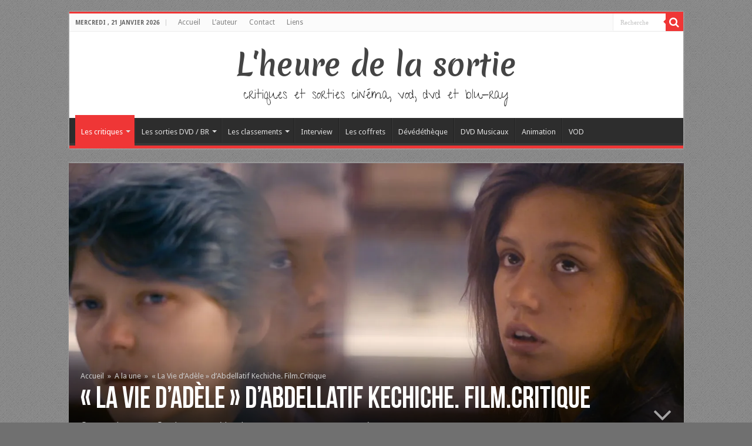

--- FILE ---
content_type: text/html; charset=UTF-8
request_url: https://www.lheuredelasortie.com/la-vie-dadele-film-critique-abdellatif-kechiche/
body_size: 26851
content:
<!DOCTYPE html>
<html lang="fr-FR" prefix="og: http://ogp.me/ns#">
<head>
<meta charset="UTF-8" />
<link rel="profile" href="http://gmpg.org/xfn/11" />
<link rel="pingback" href="https://www.lheuredelasortie.com/xmlrpc.php" />
<title>« La Vie d&rsquo;Adèle » d&rsquo;Abdellatif Kechiche. Film.Critique &#8211; L&#039;heure de la sortie</title>
<meta property="og:title" content="« La Vie d&rsquo;Adèle » d&rsquo;Abdellatif Kechiche. Film.Critique - L&#039;heure de la sortie"/>
<meta property="og:type" content="article"/>
<meta property="og:description" content="Palme d'or Cannes 2013 Le film porte bien son nom. Celui d’Adèle Exarchopoulos. Elle est le film, le"/>
<meta property="og:url" content="https://www.lheuredelasortie.com/la-vie-dadele-film-critique-abdellatif-kechiche/"/>
<meta property="og:site_name" content="L&#039;heure de la sortie"/>
<meta property="og:image" content="https://i0.wp.com/www.lheuredelasortie.com/wp-content/uploads/2013/10/photo-La-Vie-d-Adele-Chapitre-1-et-2-2013-7.jpg?resize=660%2C330&ssl=1" />
<meta name='robots' content='max-image-preview:large' />
	<style>img:is([sizes="auto" i], [sizes^="auto," i]) { contain-intrinsic-size: 3000px 1500px }</style>
	<link rel='dns-prefetch' href='//static.addtoany.com' />
<link rel='dns-prefetch' href='//secure.gravatar.com' />
<link rel='dns-prefetch' href='//stats.wp.com' />
<link rel='dns-prefetch' href='//fonts.googleapis.com' />
<link rel='dns-prefetch' href='//v0.wordpress.com' />
<link rel='dns-prefetch' href='//jetpack.wordpress.com' />
<link rel='dns-prefetch' href='//s0.wp.com' />
<link rel='dns-prefetch' href='//public-api.wordpress.com' />
<link rel='dns-prefetch' href='//0.gravatar.com' />
<link rel='dns-prefetch' href='//1.gravatar.com' />
<link rel='dns-prefetch' href='//2.gravatar.com' />
<link rel='preconnect' href='//i0.wp.com' />
<link rel="alternate" type="application/rss+xml" title="L&#039;heure de la sortie &raquo; Flux" href="https://www.lheuredelasortie.com/feed/" />
<link rel="alternate" type="application/rss+xml" title="L&#039;heure de la sortie &raquo; Flux des commentaires" href="https://www.lheuredelasortie.com/comments/feed/" />
<link rel="alternate" type="application/rss+xml" title="L&#039;heure de la sortie &raquo; « La Vie d&rsquo;Adèle » d&rsquo;Abdellatif Kechiche. Film.Critique Flux des commentaires" href="https://www.lheuredelasortie.com/la-vie-dadele-film-critique-abdellatif-kechiche/feed/" />
<script type="text/javascript">
/* <![CDATA[ */
window._wpemojiSettings = {"baseUrl":"https:\/\/s.w.org\/images\/core\/emoji\/16.0.1\/72x72\/","ext":".png","svgUrl":"https:\/\/s.w.org\/images\/core\/emoji\/16.0.1\/svg\/","svgExt":".svg","source":{"concatemoji":"https:\/\/www.lheuredelasortie.com\/wp-includes\/js\/wp-emoji-release.min.js"}};
/*! This file is auto-generated */
!function(s,n){var o,i,e;function c(e){try{var t={supportTests:e,timestamp:(new Date).valueOf()};sessionStorage.setItem(o,JSON.stringify(t))}catch(e){}}function p(e,t,n){e.clearRect(0,0,e.canvas.width,e.canvas.height),e.fillText(t,0,0);var t=new Uint32Array(e.getImageData(0,0,e.canvas.width,e.canvas.height).data),a=(e.clearRect(0,0,e.canvas.width,e.canvas.height),e.fillText(n,0,0),new Uint32Array(e.getImageData(0,0,e.canvas.width,e.canvas.height).data));return t.every(function(e,t){return e===a[t]})}function u(e,t){e.clearRect(0,0,e.canvas.width,e.canvas.height),e.fillText(t,0,0);for(var n=e.getImageData(16,16,1,1),a=0;a<n.data.length;a++)if(0!==n.data[a])return!1;return!0}function f(e,t,n,a){switch(t){case"flag":return n(e,"\ud83c\udff3\ufe0f\u200d\u26a7\ufe0f","\ud83c\udff3\ufe0f\u200b\u26a7\ufe0f")?!1:!n(e,"\ud83c\udde8\ud83c\uddf6","\ud83c\udde8\u200b\ud83c\uddf6")&&!n(e,"\ud83c\udff4\udb40\udc67\udb40\udc62\udb40\udc65\udb40\udc6e\udb40\udc67\udb40\udc7f","\ud83c\udff4\u200b\udb40\udc67\u200b\udb40\udc62\u200b\udb40\udc65\u200b\udb40\udc6e\u200b\udb40\udc67\u200b\udb40\udc7f");case"emoji":return!a(e,"\ud83e\udedf")}return!1}function g(e,t,n,a){var r="undefined"!=typeof WorkerGlobalScope&&self instanceof WorkerGlobalScope?new OffscreenCanvas(300,150):s.createElement("canvas"),o=r.getContext("2d",{willReadFrequently:!0}),i=(o.textBaseline="top",o.font="600 32px Arial",{});return e.forEach(function(e){i[e]=t(o,e,n,a)}),i}function t(e){var t=s.createElement("script");t.src=e,t.defer=!0,s.head.appendChild(t)}"undefined"!=typeof Promise&&(o="wpEmojiSettingsSupports",i=["flag","emoji"],n.supports={everything:!0,everythingExceptFlag:!0},e=new Promise(function(e){s.addEventListener("DOMContentLoaded",e,{once:!0})}),new Promise(function(t){var n=function(){try{var e=JSON.parse(sessionStorage.getItem(o));if("object"==typeof e&&"number"==typeof e.timestamp&&(new Date).valueOf()<e.timestamp+604800&&"object"==typeof e.supportTests)return e.supportTests}catch(e){}return null}();if(!n){if("undefined"!=typeof Worker&&"undefined"!=typeof OffscreenCanvas&&"undefined"!=typeof URL&&URL.createObjectURL&&"undefined"!=typeof Blob)try{var e="postMessage("+g.toString()+"("+[JSON.stringify(i),f.toString(),p.toString(),u.toString()].join(",")+"));",a=new Blob([e],{type:"text/javascript"}),r=new Worker(URL.createObjectURL(a),{name:"wpTestEmojiSupports"});return void(r.onmessage=function(e){c(n=e.data),r.terminate(),t(n)})}catch(e){}c(n=g(i,f,p,u))}t(n)}).then(function(e){for(var t in e)n.supports[t]=e[t],n.supports.everything=n.supports.everything&&n.supports[t],"flag"!==t&&(n.supports.everythingExceptFlag=n.supports.everythingExceptFlag&&n.supports[t]);n.supports.everythingExceptFlag=n.supports.everythingExceptFlag&&!n.supports.flag,n.DOMReady=!1,n.readyCallback=function(){n.DOMReady=!0}}).then(function(){return e}).then(function(){var e;n.supports.everything||(n.readyCallback(),(e=n.source||{}).concatemoji?t(e.concatemoji):e.wpemoji&&e.twemoji&&(t(e.twemoji),t(e.wpemoji)))}))}((window,document),window._wpemojiSettings);
/* ]]> */
</script>
<link rel='stylesheet' id='taqyeem-style-css' href='https://www.lheuredelasortie.com/wp-content/plugins/taqyeem/style.css' type='text/css' media='all' />
<style id='wp-emoji-styles-inline-css' type='text/css'>

	img.wp-smiley, img.emoji {
		display: inline !important;
		border: none !important;
		box-shadow: none !important;
		height: 1em !important;
		width: 1em !important;
		margin: 0 0.07em !important;
		vertical-align: -0.1em !important;
		background: none !important;
		padding: 0 !important;
	}
</style>
<link rel='stylesheet' id='wp-block-library-css' href='https://www.lheuredelasortie.com/wp-includes/css/dist/block-library/style.min.css' type='text/css' media='all' />
<style id='classic-theme-styles-inline-css' type='text/css'>
/*! This file is auto-generated */
.wp-block-button__link{color:#fff;background-color:#32373c;border-radius:9999px;box-shadow:none;text-decoration:none;padding:calc(.667em + 2px) calc(1.333em + 2px);font-size:1.125em}.wp-block-file__button{background:#32373c;color:#fff;text-decoration:none}
</style>
<link rel='stylesheet' id='mediaelement-css' href='https://www.lheuredelasortie.com/wp-includes/js/mediaelement/mediaelementplayer-legacy.min.css' type='text/css' media='all' />
<link rel='stylesheet' id='wp-mediaelement-css' href='https://www.lheuredelasortie.com/wp-includes/js/mediaelement/wp-mediaelement.min.css' type='text/css' media='all' />
<style id='jetpack-sharing-buttons-style-inline-css' type='text/css'>
.jetpack-sharing-buttons__services-list{display:flex;flex-direction:row;flex-wrap:wrap;gap:0;list-style-type:none;margin:5px;padding:0}.jetpack-sharing-buttons__services-list.has-small-icon-size{font-size:12px}.jetpack-sharing-buttons__services-list.has-normal-icon-size{font-size:16px}.jetpack-sharing-buttons__services-list.has-large-icon-size{font-size:24px}.jetpack-sharing-buttons__services-list.has-huge-icon-size{font-size:36px}@media print{.jetpack-sharing-buttons__services-list{display:none!important}}.editor-styles-wrapper .wp-block-jetpack-sharing-buttons{gap:0;padding-inline-start:0}ul.jetpack-sharing-buttons__services-list.has-background{padding:1.25em 2.375em}
</style>
<style id='global-styles-inline-css' type='text/css'>
:root{--wp--preset--aspect-ratio--square: 1;--wp--preset--aspect-ratio--4-3: 4/3;--wp--preset--aspect-ratio--3-4: 3/4;--wp--preset--aspect-ratio--3-2: 3/2;--wp--preset--aspect-ratio--2-3: 2/3;--wp--preset--aspect-ratio--16-9: 16/9;--wp--preset--aspect-ratio--9-16: 9/16;--wp--preset--color--black: #000000;--wp--preset--color--cyan-bluish-gray: #abb8c3;--wp--preset--color--white: #ffffff;--wp--preset--color--pale-pink: #f78da7;--wp--preset--color--vivid-red: #cf2e2e;--wp--preset--color--luminous-vivid-orange: #ff6900;--wp--preset--color--luminous-vivid-amber: #fcb900;--wp--preset--color--light-green-cyan: #7bdcb5;--wp--preset--color--vivid-green-cyan: #00d084;--wp--preset--color--pale-cyan-blue: #8ed1fc;--wp--preset--color--vivid-cyan-blue: #0693e3;--wp--preset--color--vivid-purple: #9b51e0;--wp--preset--gradient--vivid-cyan-blue-to-vivid-purple: linear-gradient(135deg,rgba(6,147,227,1) 0%,rgb(155,81,224) 100%);--wp--preset--gradient--light-green-cyan-to-vivid-green-cyan: linear-gradient(135deg,rgb(122,220,180) 0%,rgb(0,208,130) 100%);--wp--preset--gradient--luminous-vivid-amber-to-luminous-vivid-orange: linear-gradient(135deg,rgba(252,185,0,1) 0%,rgba(255,105,0,1) 100%);--wp--preset--gradient--luminous-vivid-orange-to-vivid-red: linear-gradient(135deg,rgba(255,105,0,1) 0%,rgb(207,46,46) 100%);--wp--preset--gradient--very-light-gray-to-cyan-bluish-gray: linear-gradient(135deg,rgb(238,238,238) 0%,rgb(169,184,195) 100%);--wp--preset--gradient--cool-to-warm-spectrum: linear-gradient(135deg,rgb(74,234,220) 0%,rgb(151,120,209) 20%,rgb(207,42,186) 40%,rgb(238,44,130) 60%,rgb(251,105,98) 80%,rgb(254,248,76) 100%);--wp--preset--gradient--blush-light-purple: linear-gradient(135deg,rgb(255,206,236) 0%,rgb(152,150,240) 100%);--wp--preset--gradient--blush-bordeaux: linear-gradient(135deg,rgb(254,205,165) 0%,rgb(254,45,45) 50%,rgb(107,0,62) 100%);--wp--preset--gradient--luminous-dusk: linear-gradient(135deg,rgb(255,203,112) 0%,rgb(199,81,192) 50%,rgb(65,88,208) 100%);--wp--preset--gradient--pale-ocean: linear-gradient(135deg,rgb(255,245,203) 0%,rgb(182,227,212) 50%,rgb(51,167,181) 100%);--wp--preset--gradient--electric-grass: linear-gradient(135deg,rgb(202,248,128) 0%,rgb(113,206,126) 100%);--wp--preset--gradient--midnight: linear-gradient(135deg,rgb(2,3,129) 0%,rgb(40,116,252) 100%);--wp--preset--font-size--small: 13px;--wp--preset--font-size--medium: 20px;--wp--preset--font-size--large: 36px;--wp--preset--font-size--x-large: 42px;--wp--preset--spacing--20: 0.44rem;--wp--preset--spacing--30: 0.67rem;--wp--preset--spacing--40: 1rem;--wp--preset--spacing--50: 1.5rem;--wp--preset--spacing--60: 2.25rem;--wp--preset--spacing--70: 3.38rem;--wp--preset--spacing--80: 5.06rem;--wp--preset--shadow--natural: 6px 6px 9px rgba(0, 0, 0, 0.2);--wp--preset--shadow--deep: 12px 12px 50px rgba(0, 0, 0, 0.4);--wp--preset--shadow--sharp: 6px 6px 0px rgba(0, 0, 0, 0.2);--wp--preset--shadow--outlined: 6px 6px 0px -3px rgba(255, 255, 255, 1), 6px 6px rgba(0, 0, 0, 1);--wp--preset--shadow--crisp: 6px 6px 0px rgba(0, 0, 0, 1);}:where(.is-layout-flex){gap: 0.5em;}:where(.is-layout-grid){gap: 0.5em;}body .is-layout-flex{display: flex;}.is-layout-flex{flex-wrap: wrap;align-items: center;}.is-layout-flex > :is(*, div){margin: 0;}body .is-layout-grid{display: grid;}.is-layout-grid > :is(*, div){margin: 0;}:where(.wp-block-columns.is-layout-flex){gap: 2em;}:where(.wp-block-columns.is-layout-grid){gap: 2em;}:where(.wp-block-post-template.is-layout-flex){gap: 1.25em;}:where(.wp-block-post-template.is-layout-grid){gap: 1.25em;}.has-black-color{color: var(--wp--preset--color--black) !important;}.has-cyan-bluish-gray-color{color: var(--wp--preset--color--cyan-bluish-gray) !important;}.has-white-color{color: var(--wp--preset--color--white) !important;}.has-pale-pink-color{color: var(--wp--preset--color--pale-pink) !important;}.has-vivid-red-color{color: var(--wp--preset--color--vivid-red) !important;}.has-luminous-vivid-orange-color{color: var(--wp--preset--color--luminous-vivid-orange) !important;}.has-luminous-vivid-amber-color{color: var(--wp--preset--color--luminous-vivid-amber) !important;}.has-light-green-cyan-color{color: var(--wp--preset--color--light-green-cyan) !important;}.has-vivid-green-cyan-color{color: var(--wp--preset--color--vivid-green-cyan) !important;}.has-pale-cyan-blue-color{color: var(--wp--preset--color--pale-cyan-blue) !important;}.has-vivid-cyan-blue-color{color: var(--wp--preset--color--vivid-cyan-blue) !important;}.has-vivid-purple-color{color: var(--wp--preset--color--vivid-purple) !important;}.has-black-background-color{background-color: var(--wp--preset--color--black) !important;}.has-cyan-bluish-gray-background-color{background-color: var(--wp--preset--color--cyan-bluish-gray) !important;}.has-white-background-color{background-color: var(--wp--preset--color--white) !important;}.has-pale-pink-background-color{background-color: var(--wp--preset--color--pale-pink) !important;}.has-vivid-red-background-color{background-color: var(--wp--preset--color--vivid-red) !important;}.has-luminous-vivid-orange-background-color{background-color: var(--wp--preset--color--luminous-vivid-orange) !important;}.has-luminous-vivid-amber-background-color{background-color: var(--wp--preset--color--luminous-vivid-amber) !important;}.has-light-green-cyan-background-color{background-color: var(--wp--preset--color--light-green-cyan) !important;}.has-vivid-green-cyan-background-color{background-color: var(--wp--preset--color--vivid-green-cyan) !important;}.has-pale-cyan-blue-background-color{background-color: var(--wp--preset--color--pale-cyan-blue) !important;}.has-vivid-cyan-blue-background-color{background-color: var(--wp--preset--color--vivid-cyan-blue) !important;}.has-vivid-purple-background-color{background-color: var(--wp--preset--color--vivid-purple) !important;}.has-black-border-color{border-color: var(--wp--preset--color--black) !important;}.has-cyan-bluish-gray-border-color{border-color: var(--wp--preset--color--cyan-bluish-gray) !important;}.has-white-border-color{border-color: var(--wp--preset--color--white) !important;}.has-pale-pink-border-color{border-color: var(--wp--preset--color--pale-pink) !important;}.has-vivid-red-border-color{border-color: var(--wp--preset--color--vivid-red) !important;}.has-luminous-vivid-orange-border-color{border-color: var(--wp--preset--color--luminous-vivid-orange) !important;}.has-luminous-vivid-amber-border-color{border-color: var(--wp--preset--color--luminous-vivid-amber) !important;}.has-light-green-cyan-border-color{border-color: var(--wp--preset--color--light-green-cyan) !important;}.has-vivid-green-cyan-border-color{border-color: var(--wp--preset--color--vivid-green-cyan) !important;}.has-pale-cyan-blue-border-color{border-color: var(--wp--preset--color--pale-cyan-blue) !important;}.has-vivid-cyan-blue-border-color{border-color: var(--wp--preset--color--vivid-cyan-blue) !important;}.has-vivid-purple-border-color{border-color: var(--wp--preset--color--vivid-purple) !important;}.has-vivid-cyan-blue-to-vivid-purple-gradient-background{background: var(--wp--preset--gradient--vivid-cyan-blue-to-vivid-purple) !important;}.has-light-green-cyan-to-vivid-green-cyan-gradient-background{background: var(--wp--preset--gradient--light-green-cyan-to-vivid-green-cyan) !important;}.has-luminous-vivid-amber-to-luminous-vivid-orange-gradient-background{background: var(--wp--preset--gradient--luminous-vivid-amber-to-luminous-vivid-orange) !important;}.has-luminous-vivid-orange-to-vivid-red-gradient-background{background: var(--wp--preset--gradient--luminous-vivid-orange-to-vivid-red) !important;}.has-very-light-gray-to-cyan-bluish-gray-gradient-background{background: var(--wp--preset--gradient--very-light-gray-to-cyan-bluish-gray) !important;}.has-cool-to-warm-spectrum-gradient-background{background: var(--wp--preset--gradient--cool-to-warm-spectrum) !important;}.has-blush-light-purple-gradient-background{background: var(--wp--preset--gradient--blush-light-purple) !important;}.has-blush-bordeaux-gradient-background{background: var(--wp--preset--gradient--blush-bordeaux) !important;}.has-luminous-dusk-gradient-background{background: var(--wp--preset--gradient--luminous-dusk) !important;}.has-pale-ocean-gradient-background{background: var(--wp--preset--gradient--pale-ocean) !important;}.has-electric-grass-gradient-background{background: var(--wp--preset--gradient--electric-grass) !important;}.has-midnight-gradient-background{background: var(--wp--preset--gradient--midnight) !important;}.has-small-font-size{font-size: var(--wp--preset--font-size--small) !important;}.has-medium-font-size{font-size: var(--wp--preset--font-size--medium) !important;}.has-large-font-size{font-size: var(--wp--preset--font-size--large) !important;}.has-x-large-font-size{font-size: var(--wp--preset--font-size--x-large) !important;}
:where(.wp-block-post-template.is-layout-flex){gap: 1.25em;}:where(.wp-block-post-template.is-layout-grid){gap: 1.25em;}
:where(.wp-block-columns.is-layout-flex){gap: 2em;}:where(.wp-block-columns.is-layout-grid){gap: 2em;}
:root :where(.wp-block-pullquote){font-size: 1.5em;line-height: 1.6;}
</style>
<link rel='stylesheet' id='taqyeem-buttons-style-css' href='https://www.lheuredelasortie.com/wp-content/plugins/taqyeem-buttons/assets/style.css' type='text/css' media='all' />
<link rel='stylesheet' id='tie-style-css' href='https://www.lheuredelasortie.com/wp-content/themes/hssahifa/style.css' type='text/css' media='all' />
<link rel='stylesheet' id='tie-ilightbox-skin-css' href='https://www.lheuredelasortie.com/wp-content/themes/sahifa/css/ilightbox/dark-skin/skin.css' type='text/css' media='all' />
<link rel='stylesheet' id='Merienda+One-css' href='https://fonts.googleapis.com/css?family=Merienda+One%3Aregular' type='text/css' media='all' />
<link rel='stylesheet' id='Give+You+Glory-css' href='https://fonts.googleapis.com/css?family=Give+You+Glory%3Aregular' type='text/css' media='all' />
<link rel='stylesheet' id='Droid+Sans-css' href='https://fonts.googleapis.com/css?family=Droid+Sans%3Aregular%2C700' type='text/css' media='all' />
<style id='jetpack_facebook_likebox-inline-css' type='text/css'>
.widget_facebook_likebox {
	overflow: hidden;
}

</style>
<link rel='stylesheet' id='addtoany-css' href='https://www.lheuredelasortie.com/wp-content/plugins/add-to-any/addtoany.min.css' type='text/css' media='all' />
<script type="text/javascript" src="https://www.lheuredelasortie.com/wp-includes/js/jquery/jquery.min.js" id="jquery-core-js"></script>
<script type="text/javascript" src="https://www.lheuredelasortie.com/wp-includes/js/jquery/jquery-migrate.min.js" id="jquery-migrate-js"></script>
<script type="text/javascript" src="https://www.lheuredelasortie.com/wp-content/plugins/taqyeem/js/tie.js" id="taqyeem-main-js"></script>
<script type="text/javascript" id="addtoany-core-js-before">
/* <![CDATA[ */
window.a2a_config=window.a2a_config||{};a2a_config.callbacks=[];a2a_config.overlays=[];a2a_config.templates={};a2a_localize = {
	Share: "Partager",
	Save: "Enregistrer",
	Subscribe: "S'abonner",
	Email: "E-mail",
	Bookmark: "Marque-page",
	ShowAll: "Montrer tout",
	ShowLess: "Montrer moins",
	FindServices: "Trouver des service(s)",
	FindAnyServiceToAddTo: "Trouver instantan&eacute;ment des services &agrave; ajouter &agrave;",
	PoweredBy: "Propuls&eacute; par",
	ShareViaEmail: "Partager par e-mail",
	SubscribeViaEmail: "S’abonner par e-mail",
	BookmarkInYourBrowser: "Ajouter un signet dans votre navigateur",
	BookmarkInstructions: "Appuyez sur Ctrl+D ou \u2318+D pour mettre cette page en signet",
	AddToYourFavorites: "Ajouter &agrave; vos favoris",
	SendFromWebOrProgram: "Envoyer depuis n’importe quelle adresse e-mail ou logiciel e-mail",
	EmailProgram: "Programme d’e-mail",
	More: "Plus&#8230;",
	ThanksForSharing: "Merci de partager !",
	ThanksForFollowing: "Merci de nous suivre !"
};
/* ]]> */
</script>
<script type="text/javascript" defer src="https://static.addtoany.com/menu/page.js" id="addtoany-core-js"></script>
<script type="text/javascript" defer src="https://www.lheuredelasortie.com/wp-content/plugins/add-to-any/addtoany.min.js" id="addtoany-jquery-js"></script>
<script type="text/javascript" id="tie-postviews-cache-js-extra">
/* <![CDATA[ */
var tieViewsCacheL10n = {"admin_ajax_url":"https:\/\/www.lheuredelasortie.com\/wp-admin\/admin-ajax.php","post_id":"48041"};
/* ]]> */
</script>
<script type="text/javascript" src="https://www.lheuredelasortie.com/wp-content/themes/sahifa/js/postviews-cache.js" id="tie-postviews-cache-js"></script>
<link rel="https://api.w.org/" href="https://www.lheuredelasortie.com/wp-json/" /><link rel="alternate" title="JSON" type="application/json" href="https://www.lheuredelasortie.com/wp-json/wp/v2/posts/48041" /><link rel="EditURI" type="application/rsd+xml" title="RSD" href="https://www.lheuredelasortie.com/xmlrpc.php?rsd" />
<meta name="generator" content="WordPress 6.8.3" />
<link rel="canonical" href="https://www.lheuredelasortie.com/la-vie-dadele-film-critique-abdellatif-kechiche/" />
<link rel='shortlink' href='https://wp.me/pyMyK-cuR' />
<link rel="alternate" title="oEmbed (JSON)" type="application/json+oembed" href="https://www.lheuredelasortie.com/wp-json/oembed/1.0/embed?url=https%3A%2F%2Fwww.lheuredelasortie.com%2Fla-vie-dadele-film-critique-abdellatif-kechiche%2F" />
<link rel="alternate" title="oEmbed (XML)" type="text/xml+oembed" href="https://www.lheuredelasortie.com/wp-json/oembed/1.0/embed?url=https%3A%2F%2Fwww.lheuredelasortie.com%2Fla-vie-dadele-film-critique-abdellatif-kechiche%2F&#038;format=xml" />
<script type='text/javascript'>
/* <![CDATA[ */
var taqyeem = {"ajaxurl":"https://www.lheuredelasortie.com/wp-admin/admin-ajax.php" , "your_rating":"Your Rating:"};
/* ]]> */
</script>
<style type="text/css" media="screen"> 

</style> 
	<style>img#wpstats{display:none}</style>
		<link rel="shortcut icon" href="http://www.lheuredelasortie.com/wp-content/uploads/2013/11/favicon_hs.ico" title="Favicon" />	
<!--[if IE]>
<script type="text/javascript">jQuery(document).ready(function (){ jQuery(".menu-item").has("ul").children("a").attr("aria-haspopup", "true");});</script>
<![endif]-->	
<!--[if lt IE 9]>
<script src="https://www.lheuredelasortie.com/wp-content/themes/sahifa/js/html5.js"></script>
<script src="https://www.lheuredelasortie.com/wp-content/themes/sahifa/js/selectivizr-min.js"></script>
<![endif]-->
<!--[if IE 9]>
<link rel="stylesheet" type="text/css" media="all" href="https://www.lheuredelasortie.com/wp-content/themes/sahifa/css/ie9.css" />
<![endif]-->
<!--[if IE 8]>
<link rel="stylesheet" type="text/css" media="all" href="https://www.lheuredelasortie.com/wp-content/themes/sahifa/css/ie8.css" />
<![endif]-->
<!--[if IE 7]>
<link rel="stylesheet" type="text/css" media="all" href="https://www.lheuredelasortie.com/wp-content/themes/sahifa/css/ie7.css" />
<![endif]-->


<meta name="viewport" content="width=device-width, initial-scale=1.0" />



<style type="text/css" media="screen"> 

.logo h1 a, .logo h2 a{
	font-family: 'Merienda One';
	font-size : 50px;
	font-weight: normal;
	font-style: normal;
}

.logo span{
	font-family: 'Give You Glory';
	font-size : 22px;
	font-weight: normal;
}

::-webkit-scrollbar {
	width: 8px;
	height:8px;
}

#main-nav,
.cat-box-content,
#sidebar .widget-container,
.post-listing,
#commentform {
	border-bottom-color: #ef3636;
}
	
.search-block .search-button,
#topcontrol,
#main-nav ul li.current-menu-item a,
#main-nav ul li.current-menu-item a:hover,
#main-nav ul li.current_page_parent a,
#main-nav ul li.current_page_parent a:hover,
#main-nav ul li.current-menu-parent a,
#main-nav ul li.current-menu-parent a:hover,
#main-nav ul li.current-page-ancestor a,
#main-nav ul li.current-page-ancestor a:hover,
.pagination span.current,
.share-post span.share-text,
.flex-control-paging li a.flex-active,
.ei-slider-thumbs li.ei-slider-element,
.review-percentage .review-item span span,
.review-final-score,
.button,
a.button,
a.more-link,
#main-content input[type="submit"],
.form-submit #submit,
#login-form .login-button,
.widget-feedburner .feedburner-subscribe,
input[type="submit"],
#buddypress button,
#buddypress a.button,
#buddypress input[type=submit],
#buddypress input[type=reset],
#buddypress ul.button-nav li a,
#buddypress div.generic-button a,
#buddypress .comment-reply-link,
#buddypress div.item-list-tabs ul li a span,
#buddypress div.item-list-tabs ul li.selected a,
#buddypress div.item-list-tabs ul li.current a,
#buddypress #members-directory-form div.item-list-tabs ul li.selected span,
#members-list-options a.selected,
#groups-list-options a.selected,
body.dark-skin #buddypress div.item-list-tabs ul li a span,
body.dark-skin #buddypress div.item-list-tabs ul li.selected a,
body.dark-skin #buddypress div.item-list-tabs ul li.current a,
body.dark-skin #members-list-options a.selected,
body.dark-skin #groups-list-options a.selected,
.search-block-large .search-button,
#featured-posts .flex-next:hover,
#featured-posts .flex-prev:hover,
a.tie-cart span.shooping-count,
.woocommerce span.onsale,
.woocommerce-page span.onsale ,
.woocommerce .widget_price_filter .ui-slider .ui-slider-handle,
.woocommerce-page .widget_price_filter .ui-slider .ui-slider-handle,
#check-also-close,
a.post-slideshow-next,
a.post-slideshow-prev,
.widget_price_filter .ui-slider .ui-slider-handle,
.quantity .minus:hover,
.quantity .plus:hover,
.mejs-container .mejs-controls .mejs-time-rail .mejs-time-current,
#reading-position-indicator  {
	background-color:#ef3636;
}

::-webkit-scrollbar-thumb{
	background-color:#ef3636 !important;
}
	
#theme-footer,
#theme-header,
.top-nav ul li.current-menu-item:before,
#main-nav .menu-sub-content ,
#main-nav ul ul,
#check-also-box { 
	border-top-color: #ef3636;
}
	
.search-block:after {
	border-right-color:#ef3636;
}

body.rtl .search-block:after {
	border-left-color:#ef3636;
}

#main-nav ul > li.menu-item-has-children:hover > a:after,
#main-nav ul > li.mega-menu:hover > a:after {
	border-color:transparent transparent #ef3636;
}
	
.widget.timeline-posts li a:hover,
.widget.timeline-posts li a:hover span.tie-date {
	color: #ef3636;
}

.widget.timeline-posts li a:hover span.tie-date:before {
	background: #ef3636;
	border-color: #ef3636;
}

#order_review,
#order_review_heading {
	border-color: #ef3636;
}

	
body {
	background-color: #707070 !important;
	background-image : url(https://www.lheuredelasortie.com/wp-content/themes/sahifa/images/patterns/body-bg1.png);
	background-position: top center;
}

body.single .post .entry a, body.page .post .entry a {
	color: #e60707;
}
		
body.single .post .entry a:hover, body.page .post .entry a:hover {
	text-decoration: underline;
}
					
.tie-cat-761 a.more-link {background-color:#0397D7;}
.tie-cat-761 .cat-box-content {border-bottom-color:#0397D7; }
						
.tie-cat-762 a.more-link {background-color:#cfcfcf;}
.tie-cat-762 .cat-box-content {border-bottom-color:#cfcfcf; }
			
</style> 

		<script type="text/javascript">
			/* <![CDATA[ */
				var sf_position = '0';
				var sf_templates = "<a href=\"{search_url_escaped}\">Voir tous les r\u00e9sultats<\/a>";
				var sf_input = '.search-live';
				jQuery(document).ready(function(){
					jQuery(sf_input).ajaxyLiveSearch({"expand":false,"searchUrl":"https:\/\/www.lheuredelasortie.com\/?s=%s","text":"Search","delay":500,"iwidth":180,"width":315,"ajaxUrl":"https:\/\/www.lheuredelasortie.com\/wp-admin\/admin-ajax.php","rtl":0});
					jQuery(".live-search_ajaxy-selective-input").keyup(function() {
						var width = jQuery(this).val().length * 8;
						if(width < 50) {
							width = 50;
						}
						jQuery(this).width(width);
					});
					jQuery(".live-search_ajaxy-selective-search").click(function() {
						jQuery(this).find(".live-search_ajaxy-selective-input").focus();
					});
					jQuery(".live-search_ajaxy-selective-close").click(function() {
						jQuery(this).parent().remove();
					});
				});
			/* ]]> */
		</script>
		
<!-- Jetpack Open Graph Tags -->
<meta property="og:type" content="article" />
<meta property="og:title" content="« La Vie d&rsquo;Adèle » d&rsquo;Abdellatif Kechiche. Film.Critique" />
<meta property="og:url" content="https://www.lheuredelasortie.com/la-vie-dadele-film-critique-abdellatif-kechiche/" />
<meta property="og:description" content="Une palme d’or que je ne comprends pas forcément, malgré l’époustouflante interprétation de la jeune Adèle Exarchopoulos, à laquelle Léa Seydoux répond de fort belle manière. Merci les filles ……" />
<meta property="article:published_time" content="2013-10-11T17:16:38+00:00" />
<meta property="article:modified_time" content="2021-01-21T23:07:53+00:00" />
<meta property="og:site_name" content="L&#039;heure de la sortie" />
<meta property="og:image" content="https://i0.wp.com/www.lheuredelasortie.com/wp-content/uploads/2013/10/photo-La-Vie-d-Adele-Chapitre-1-et-2-2013-7.jpg?fit=1200%2C513&#038;ssl=1" />
<meta property="og:image:width" content="1200" />
<meta property="og:image:height" content="513" />
<meta property="og:image:alt" content="" />
<meta property="og:locale" content="fr_FR" />
<meta name="twitter:text:title" content="« La Vie d&rsquo;Adèle » d&rsquo;Abdellatif Kechiche. Film.Critique" />
<meta name="twitter:image" content="https://i0.wp.com/www.lheuredelasortie.com/wp-content/uploads/2013/10/photo-La-Vie-d-Adele-Chapitre-1-et-2-2013-7.jpg?fit=1200%2C513&#038;ssl=1&#038;w=640" />
<meta name="twitter:card" content="summary_large_image" />

<!-- End Jetpack Open Graph Tags -->
</head>
<body id="top" class="wp-singular post-template-default single single-post postid-48041 single-format-standard wp-theme-sahifa wp-child-theme-hssahifa lazy-enabled">

<div class="wrapper-outer">

	<div class="background-cover"></div>

	<aside id="slide-out">
	
			<div class="search-mobile">
			<form method="get" id="searchform-mobile" action="https://www.lheuredelasortie.com/">
				<button class="search-button" type="submit" value="Recherche"><i class="fa fa-search"></i></button>	
				<input type="text" id="s-mobile" name="s" title="Recherche" value="Recherche" onfocus="if (this.value == 'Recherche') {this.value = '';}" onblur="if (this.value == '') {this.value = 'Recherche';}"  />
			</form>
		</div><!-- .search-mobile /-->
		
			<div class="social-icons">
				
			</div>

		
		<div id="mobile-menu" ></div>
	</aside><!-- #slide-out /-->

		<div id="wrapper" class="boxed">
		<div class="inner-wrapper">

		<header id="theme-header" class="theme-header center-logo">
						<div id="top-nav" class="top-nav">
				<div class="container">

							<span class="today-date">mercredi ,  21  janvier 2026</span>					
				<div class="top-menu"><ul id="menu-menu-top" class="menu"><li id="menu-item-14432" class="menu-item menu-item-type-custom menu-item-object-custom menu-item-home menu-item-14432"><a href="http://www.lheuredelasortie.com/">Accueil</a></li>
<li id="menu-item-14431" class="menu-item menu-item-type-post_type menu-item-object-page menu-item-14431"><a href="https://www.lheuredelasortie.com/about/">L&rsquo;auteur</a></li>
<li id="menu-item-14430" class="menu-item menu-item-type-post_type menu-item-object-page menu-item-14430"><a href="https://www.lheuredelasortie.com/contact/">Contact</a></li>
<li id="menu-item-14429" class="menu-item menu-item-type-post_type menu-item-object-page menu-item-14429"><a href="https://www.lheuredelasortie.com/liens/">Liens</a></li>
</ul></div>
						<div class="search-block">
						<form method="get" id="searchform-header" action="https://www.lheuredelasortie.com/">
							<button class="search-button" type="submit" value="Recherche"><i class="fa fa-search"></i></button>	
							<input class="search-live" type="text" id="s-header" name="s" title="Recherche" value="Recherche" onfocus="if (this.value == 'Recherche') {this.value = '';}" onblur="if (this.value == '') {this.value = 'Recherche';}"  />
						</form>
					</div><!-- .search-block /-->
			<div class="social-icons">
				
			</div>

		
	
				</div><!-- .container /-->
			</div><!-- .top-menu /-->
			
		<div class="header-content">
		
					<a id="slide-out-open" class="slide-out-open" href="#"><span></span></a>
				
			<div class="logo">
			<h2>				<a  href="https://www.lheuredelasortie.com/">L&#039;heure de la sortie</a>
				<span>critiques et sorties cinéma, vod, dvd et blu-ray</span>
							</h2>			</div><!-- .logo /-->
						<div class="clear"></div>
			
		</div>	
													<nav id="main-nav">
				<div class="container">
				
				
					<div class="main-menu"><ul id="menu-vod" class="menu"><li id="menu-item-14436" class="menu-item menu-item-type-taxonomy menu-item-object-category current-post-ancestor current-menu-parent current-post-parent menu-item-has-children menu-item-14436"><a href="https://www.lheuredelasortie.com/category/critiques/">Les critiques</a>
<ul class="sub-menu menu-sub-content">
	<li id="menu-item-14442" class="menu-item menu-item-type-taxonomy menu-item-object-category menu-item-14442"><a href="https://www.lheuredelasortie.com/category/critiques/critiques-dvd/">Critiques DVD</a></li>
	<li id="menu-item-14441" class="menu-item menu-item-type-taxonomy menu-item-object-category menu-item-14441"><a href="https://www.lheuredelasortie.com/category/critiques/critiques-blu-ray/">Critiques Blu-ray</a></li>
	<li id="menu-item-14443" class="menu-item menu-item-type-taxonomy menu-item-object-category current-post-ancestor current-menu-parent current-post-parent menu-item-14443"><a title="Critiques cinéma" href="https://www.lheuredelasortie.com/category/critiques/vu-au-cinema/">Critiques cinéma</a></li>
</ul>
</li>
<li id="menu-item-14437" class="menu-item menu-item-type-taxonomy menu-item-object-category menu-item-has-children menu-item-14437"><a href="https://www.lheuredelasortie.com/category/les-prochaines-sorties/">Les sorties DVD / BR</a>
<ul class="sub-menu menu-sub-content">
	<li id="menu-item-20627" class="menu-item menu-item-type-taxonomy menu-item-object-category menu-item-20627"><a href="https://www.lheuredelasortie.com/category/sorties-cine/">Sorties Ciné</a></li>
</ul>
</li>
<li id="menu-item-48274" class="menu-item menu-item-type-taxonomy menu-item-object-category menu-item-has-children menu-item-48274"><a href="https://www.lheuredelasortie.com/category/les-classements/">Les classements</a>
<ul class="sub-menu menu-sub-content">
	<li id="menu-item-48277" class="menu-item menu-item-type-taxonomy menu-item-object-category menu-item-48277"><a href="https://www.lheuredelasortie.com/category/les-classements/le-top-dvd-blu-ray-de-lannee/">Le top DVD / Blu-Ray de l&rsquo;année</a></li>
	<li id="menu-item-48276" class="menu-item menu-item-type-taxonomy menu-item-object-category menu-item-48276"><a href="https://www.lheuredelasortie.com/category/les-classements/le-top-du-mois/">Le top du mois</a></li>
	<li id="menu-item-48275" class="menu-item menu-item-type-taxonomy menu-item-object-category menu-item-48275"><a href="https://www.lheuredelasortie.com/category/les-classements/le-top-cinema-de-lannee/">Le top cinéma de l&rsquo;année</a></li>
	<li id="menu-item-48495" class="menu-item menu-item-type-post_type menu-item-object-page menu-item-48495"><a href="https://www.lheuredelasortie.com/le-top-du-top-dvd-bluray/">Le top du top DVD / BluRay</a></li>
</ul>
</li>
<li id="menu-item-94777" class="menu-item menu-item-type-taxonomy menu-item-object-category menu-item-94777"><a href="https://www.lheuredelasortie.com/category/interview/">Interview</a></li>
<li id="menu-item-14433" class="menu-item menu-item-type-taxonomy menu-item-object-category menu-item-14433"><a title="Les coffrets" href="https://www.lheuredelasortie.com/category/coffret/">Les coffrets</a></li>
<li id="menu-item-14434" class="menu-item menu-item-type-taxonomy menu-item-object-category menu-item-14434"><a href="https://www.lheuredelasortie.com/category/devedetheque/">Dévédéthèque</a></li>
<li id="menu-item-14444" class="menu-item menu-item-type-taxonomy menu-item-object-category menu-item-14444"><a title=" DVD Musicaux" href="https://www.lheuredelasortie.com/category/musique/">DVD Musicaux</a></li>
<li id="menu-item-48278" class="menu-item menu-item-type-taxonomy menu-item-object-category menu-item-48278"><a href="https://www.lheuredelasortie.com/category/animation/">Animation</a></li>
<li id="menu-item-94948" class="menu-item menu-item-type-taxonomy menu-item-object-category menu-item-94948"><a href="https://www.lheuredelasortie.com/category/vod/">VOD</a></li>
</ul></div>					
					
				</div>
			</nav><!-- .main-nav /-->
					</header><!-- #header /-->
	
		
	
	
	<div id="main-content" class="container">
			
			
	
		<div class="post-cover-head">
					
	 
		<div class="single-post-thumb single-has-thumb" style="background-image:url( https://i0.wp.com/www.lheuredelasortie.com/wp-content/uploads/2013/10/photo-La-Vie-d-Adele-Chapitre-1-et-2-2013-7.jpg?fit=1479%2C632&ssl=1);">
			<div class="post-cover-title">
			<div xmlns:v="http://rdf.data-vocabulary.org/#"  id="crumbs"><span typeof="v:Breadcrumb"><a rel="v:url" property="v:title" class="crumbs-home" href="https://www.lheuredelasortie.com">Accueil </a></span> <span class="delimiter">&raquo;</span> <span typeof="v:Breadcrumb"><a rel="v:url" property="v:title" href="https://www.lheuredelasortie.com/category/laune/">A la une</a></span> <span class="delimiter">&raquo;</span> <span class="current">« La Vie d&rsquo;Adèle » d&rsquo;Abdellatif Kechiche. Film.Critique</span></div>			<h1 class="name post-title entry-title" itemprop="itemReviewed" itemscope itemtype="http://schema.org/Thing"><span itemprop="name">« La Vie d&rsquo;Adèle » d&rsquo;Abdellatif Kechiche. Film.Critique</span></h1>
					
<p class="post-meta">
	
		
	<span class="tie-date"><i class="fa fa-clock-o"></i>11 octobre 2013</span>	
	<span class="post-cats"><i class="fa fa-folder"></i><a href="https://www.lheuredelasortie.com/category/laune/" rel="category tag">A la une</a>, <a href="https://www.lheuredelasortie.com/category/comedie-dramatique/" rel="category tag">Comédies dramatique</a>, <a href="https://www.lheuredelasortie.com/category/critiques/" rel="category tag">Les critiques</a>, <a href="https://www.lheuredelasortie.com/category/critiques/vu-au-cinema/" rel="category tag">Vu au cinéma</a></span>
	
<span class="post-views"><i class="fa fa-eye"></i>955 Views</span> </p>
<div class="clear"></div>
			</div>
			
			<a href="#the-post" class="go-to-the-post"><i class="fa fa-angle-down"></i></a>
			
		</div>
		<script>
			jQuery(window).scroll(function(){
				var scrolled = jQuery(window).scrollTop();
				 jQuery('.post-cover-title').css({ opacity : 1-(scrolled/1000) });
				 jQuery('.post-cover-head .single-post-thumb').css('background-position', 'center '+ -(scrolled*0.3)+'px');
			});
		</script>
			
		
		
	</div>
		
	<div class="content post-cover">
	
					
				
						
		<article class="post-listing post-48041 post type-post status-publish format-standard has-post-thumbnail hentry category-laune category-comedie-dramatique category-critiques category-vu-au-cinema tag-adolescence tag-cannes tag-critique-cinema-2013 tag-desir tag-lesbienne tag-palme-dor tag-passion tag-premiers-amours" id="the-post">
			
			<div class="post-inner">
			
			
				<div class="entry">
					<div class="share-post">
	<span class="share-text">Partager</span>
	
		<ul class="flat-social">	
			<li><a href="http://www.facebook.com/sharer.php?u=https://www.lheuredelasortie.com/la-vie-dadele-film-critique-abdellatif-kechiche/" class="social-facebook" rel="external" target="_blank"><i class="fa fa-facebook"></i> <span>Facebook</span></a></li>
		
						</ul>
		<div class="clear"></div>
</div> <!-- .share-post -->					
					<div>
       <div class=""><p><b>Synopsis: </b>À 15 ans, Adèle ne se pose pas de question : une fille, ça sort avec des garçons. Sa vie bascule le jour où elle rencontre Emma, une jeune femme aux cheveux bleus, qui lui fait découvrir le désir et lui permettra de s’affirmer en tant que femme et adulte. Face au regard des autres Adèle grandit, se cherche, se perd, se trouve...</p></div>       <div class="fix"></div>
       

  <h2 class="review-box-header">La fiche du film</h2>

  <div class="fiche">

     <div class="fiche-info">

      	<div class="fiche-item"><span class="col2">Le film : </span><span class="col1">"La Vie d'Adèle - Chapitres 1 et 2" </span></div>
        <div class="fiche-item"><span class="col2">De : </span><span class="col1">Abdellatif Kechiche</span></div>    
        <div class="fiche-item"><span class="col2">Avec : </span><span class="col1">Léa Seydoux, Adèle Exarchopoulos</span></div>
        <div class="fiche-item"><span class="col2">Sortie le : </span><span class="col1">09/10/2013</span></div>

        <div class="fiche-item"><span class="col2">Distribution : </span><span><a target="_blank" href="http://www.google.fr/search?q=Wild Bunch Distribution">Wild Bunch Distribution</a></span></div>

        <div class="fiche-item"><span class="col2">Dur&eacute;e : </span><span class="col1">179 Minutes</span> </div>
 
        <div class="fiche-item"><span class="col2">Genre : </span><span class="col1">Comédie dramatique </span></div> 

        <div class="fiche-item"><span class="col2">Type : </span><span class="col1">Long-métrage</span> </div> 

     </div>

     <div class="fiche-photo-i">
       <div class="fiche-photo-img">
  							<img height="" width="" border="" src="http://www.lheuredelasortie.com/img/medium/203302/jaquette_FILM_medium_La-vie-d-adele-c.jpg">
      </div>
     </div>

  </div><div id="review-box" class="review-box review-top2 review-stars">
      <div class="review-item">
  			<h5>Le film</h5>
  			<span class="post-large-rate stars-large"><span style="width:57%"></span></span>
  		</div></div>       <p><a title="Ils l'ont eu ... ou pas !" href="http://www.lheuredelasortie.com/?s=palme+d%27or"><strong>Palme d&rsquo;or Cannes 2013</strong></a></p>
<p style="text-align: justify;">Le film porte bien son nom. Celui d’<strong><a href="http://www.lheuredelasortie.com/qui-vive-critique-dvd/">Adèle Exarchopoulos</a></strong>. Elle est le film, le conjugue avec une extraordinaire maestria, d’autant plus souveraine que les rapports amoureux, ici, entre deux femmes,<strong> sont photographiés au plus près</strong> de la peau. Des scènes de sexe, dira-t-on,  ou plutôt des scènes d’amour, joliment orchestrées <strong>par le désir d’une jeune fille</strong>, qui à l’aube de ses seize ans, « <em>fait semblant </em>» comme elle dit.</p>
<p style="text-align: justify;">Elle « <em><strong> ne ressemble à rien</strong></em> »,  se cherche, quête intérieure que le réalisateur <strong><a title="&quot;Vénus noire&quot;, on oublie, mais c'est aussi de lui" href="http://www.lheuredelasortie.com/critique-dvd-venus-noire/">Abdellatif Kechiche</a>, va longuement explorer au contact</strong> de l’héroïne et de la femme qui lui ouvre les portes de la vie.</p>
<p style="text-align: justify;"><a href="http://www.lheuredelasortie.com/la-vie-dadele-film-critique/photo-la-vie-d-adele-chapitre-1-et-2-2013-4/" rel="attachment wp-att-48043"><img data-recalc-dims="1" fetchpriority="high" decoding="async" data-attachment-id="48043" data-permalink="https://www.lheuredelasortie.com/la-vie-dadele-film-critique-abdellatif-kechiche/photo-la-vie-d-adele-chapitre-1-et-2-2013-4/" data-orig-file="https://i0.wp.com/www.lheuredelasortie.com/wp-content/uploads/2013/10/photo-La-Vie-d-Adele-Chapitre-1-et-2-2013-4.jpg?fit=1500%2C844&amp;ssl=1" data-orig-size="1500,844" data-comments-opened="1" data-image-meta="{&quot;aperture&quot;:&quot;0&quot;,&quot;credit&quot;:&quot;&quot;,&quot;camera&quot;:&quot;&quot;,&quot;caption&quot;:&quot;&quot;,&quot;created_timestamp&quot;:&quot;0&quot;,&quot;copyright&quot;:&quot;&quot;,&quot;focal_length&quot;:&quot;0&quot;,&quot;iso&quot;:&quot;0&quot;,&quot;shutter_speed&quot;:&quot;0&quot;,&quot;title&quot;:&quot;&quot;}" data-image-title="photo-La-Vie-d-Adele-Chapitre-1-et-2-2013-4" data-image-description="" data-image-caption="" data-medium-file="https://i0.wp.com/www.lheuredelasortie.com/wp-content/uploads/2013/10/photo-La-Vie-d-Adele-Chapitre-1-et-2-2013-4.jpg?fit=400%2C225&amp;ssl=1" data-large-file="https://i0.wp.com/www.lheuredelasortie.com/wp-content/uploads/2013/10/photo-La-Vie-d-Adele-Chapitre-1-et-2-2013-4.jpg?fit=500%2C281&amp;ssl=1" class="aligncenter size-large wp-image-48043" src="https://i0.wp.com/www.lheuredelasortie.com/wp-content/uploads/2013/10/photo-La-Vie-d-Adele-Chapitre-1-et-2-2013-4.jpg?resize=500%2C280" alt="photo-La-Vie-d-Adele-Chapitre-1-et-2-2013-4" width="500" height="280" srcset="https://i0.wp.com/www.lheuredelasortie.com/wp-content/uploads/2013/10/photo-La-Vie-d-Adele-Chapitre-1-et-2-2013-4.jpg?resize=520%2C292&amp;ssl=1 520w, https://i0.wp.com/www.lheuredelasortie.com/wp-content/uploads/2013/10/photo-La-Vie-d-Adele-Chapitre-1-et-2-2013-4.jpg?resize=400%2C225&amp;ssl=1 400w, https://i0.wp.com/www.lheuredelasortie.com/wp-content/uploads/2013/10/photo-La-Vie-d-Adele-Chapitre-1-et-2-2013-4.jpg?w=1500&amp;ssl=1 1500w, https://i0.wp.com/www.lheuredelasortie.com/wp-content/uploads/2013/10/photo-La-Vie-d-Adele-Chapitre-1-et-2-2013-4.jpg?w=1000 1000w" sizes="(max-width: 500px) 100vw, 500px" /></a></p>
<p>Emma, étudiante aux Beaux-arts, croise un jour dans la rue,  <strong>le regard d’Adèle.</strong> Emma n’est pas insensible au charme de l’adolescente visiblement troublée elle aussi par cet échange furtif. C’est le début d’une folle passion, sans retenue, d’un amour sans tabou, malgré <strong>les réprobations haineuses</strong> des copines du lycée.</p>
<p style="text-align: justify;">L’intolérance est donc partout, et cette amitié délaissée, Adèle va la sublimer, ailleurs, <strong>dans ce don de soi</strong>, sa raison de vivre, qu’elle vient de découvrir au contact de son premier et grand amour. Ou l’éveil à une sexualité en attente depuis des lustres <strong>que Kechiche illumine</strong> de scènes érotiques ,très belles, par leur transparence et l’insistance des rapports.</p>
<p><iframe title="La vie d&#039;Adèle - Bande-Annonce (VF)" width="500" height="281" src="https://www.youtube.com/embed/I46FzNqIY0c?feature=oembed" frameborder="0" allow="accelerometer; autoplay; clipboard-write; encrypted-media; gyroscope; picture-in-picture; web-share" referrerpolicy="strict-origin-when-cross-origin" allowfullscreen></iframe></p>
<p>La longueur ici a une raison d’être, contrairement à <strong>bien des séquences qui s’étirent</strong>  dans un verbiage paresseux ; l’intérêt que l’on porte au couple s’estompe .</p>
<p>Quand le cinéaste les replace dans un contexte presque normal (les copains, les fêtes…),<strong> il se complaît dans sa réalisation</strong> et sa direction d’acteurs, qui  ne souffre d’aucun reproche. Sinon celui  de se répéter, et d’empiler des poncifs, des tics de mise en scène.</p>
<p style="text-align: justify;">Il nous faut revenir aux amours d’Adèle et d’Emma, et à l’usure du temps <strong>qui ravine les passions</strong> . Kechiche filme alors sans retenue, comme pris à son tour, dans la spirale de l’amour fusionnel .Une scène de ménage <strong>jette le discrédit sur l’union</strong> ; elle est terrible, et terriblement bien jouée. <strong><a title="Oh, &quot; Les adieux à la reine&quot;, magnifique" href="http://www.lheuredelasortie.com/critique-cinema-les-adieux-a-la-reine/">Léa Seydoux</a> brûle à son tour de cette flamme intérieure</strong> qui emportera irrémédiablement les amantes. Une histoire vieille comme le monde&#8230;</p>

<div class="review_wrap" itemscope itemtype="http://schema.org/Review">
	<div style="display:none" itemprop="reviewBody">Palme d'or Cannes 2013 Le film porte bien son nom. Celui d’Adèle Exarchopoulos. Elle est le film, le conjugue avec une extraordinaire maestria, d’autant plus souveraine que les rapports amoureux, ici, entre deux femmes, sont photographiés au plus près de la peau. Des scènes de sexe, dira-t-on,  ou plutôt des scènes d’amour, joliment orchestrées par le désir d’une jeune fille, qui à l’aube de ses seize ans, « fait semblant » comme elle dit. Elle «  ne ressemble à rien »,  se cherche, quête intérieure que le réalisateur Abdellatif Kechiche, va longuement explorer au contact de l’héroïne et de la femme qui lui…</div>
	<div style="display:none" class="name entry-title" itemprop="name">« La Vie d&rsquo;Adèle » d&rsquo;Abdellatif Kechiche. Film.Critique</div>
	<div style="display:none" class="entry-title" itemprop="itemReviewed" itemscope itemtype="http://schema.org/Thing"><span itemprop="name">« La Vie d&rsquo;Adèle » d&rsquo;Abdellatif Kechiche. Film.Critique</span></div>
	<div style="display:none" class="updated">2013-10-11</div>
	<div style="display:none" class="vcard author" itemprop="author" itemscope itemtype="http://schema.org/Person"><strong class="fn" itemprop="name">Loïck Gicquel</strong></div>
			
	<meta itemprop="datePublished" content="2013-10-11" />
	
	<div id="review-box" class="review-box review-bottom review-stars"><h2 class="review-box-header">Review Overview</h2><div class="review-item">
			<h5>Le film</h5>
			<span class="post-large-rate stars-large"><span style="width:57%"></span></span>
		</div>
		<div class="review-summary" itemprop="reviewRating" itemscope itemtype="http://schema.org/Rating">
		<meta itemprop="worstRating" content = "1" />
		<meta itemprop="bestRating" content = "100" />
		<span class="rating points" style="display:none"><span class="rating points" itemprop="ratingValue">57</span></span>
			<div class="review-final-score">
				<span title="" class="post-large-rate stars-large"><span style="width:57%"></span></span>
				<h4></h4>
			</div>
		<div class="review-short-summary" itemprop="description"><p>Si je mets trois étoiles à cette palme d’or c’est avant tout pour l’interprétation des deux jeunes comédiennes, Léa Seydoux et surtout Adèle Exarchopoulos, extraordinaire de naturel. Elle ne joue pas, elle se donne, un peu à l’image de son personnage que Kechiche a su illuminer dans un cadre généreux. Adèle  y  pose toutes ses émotions, qui malheureusement s’étiolent dans un film qui n’en finit pas. Plusieurs séquences se regardent le nombril, notamment celles des fêtes entre copains-copines. L’apprentissage de la vie, de l’amour, la quête de soi, tous ces sujets sont étouffés par un cinéaste peut-être trop content de lui.</p></div>
		</div> <div class="user-rate-wrap"><span class="user-rating-text"><strong>User Rating: </strong> <span class="taq-score"></span> <small>Be the first one !</small> </span><div data-rate="0" data-id="48041" class="user-rate taq-user-rate-active"><span class="user-rate-image post-large-rate stars-large"><span style="width:0%"></span></span></div><div class="taq-clear"></div></div>
		
	</div>

</div><div class="addtoany_share_save_container addtoany_content addtoany_content_bottom"><div class="a2a_kit a2a_kit_size_32 addtoany_list" data-a2a-url="https://www.lheuredelasortie.com/la-vie-dadele-film-critique-abdellatif-kechiche/" data-a2a-title="« La Vie d’Adèle » d’Abdellatif Kechiche. Film.Critique"><a class="a2a_button_facebook" href="https://www.addtoany.com/add_to/facebook?linkurl=https%3A%2F%2Fwww.lheuredelasortie.com%2Fla-vie-dadele-film-critique-abdellatif-kechiche%2F&amp;linkname=%C2%AB%C2%A0La%20Vie%20d%E2%80%99Ad%C3%A8le%C2%A0%C2%BB%20d%E2%80%99Abdellatif%20Kechiche.%20Film.Critique" title="Facebook" rel="nofollow noopener" target="_blank"></a><a class="a2a_button_bluesky" href="https://www.addtoany.com/add_to/bluesky?linkurl=https%3A%2F%2Fwww.lheuredelasortie.com%2Fla-vie-dadele-film-critique-abdellatif-kechiche%2F&amp;linkname=%C2%AB%C2%A0La%20Vie%20d%E2%80%99Ad%C3%A8le%C2%A0%C2%BB%20d%E2%80%99Abdellatif%20Kechiche.%20Film.Critique" title="Bluesky" rel="nofollow noopener" target="_blank"></a><a class="a2a_button_email" href="https://www.addtoany.com/add_to/email?linkurl=https%3A%2F%2Fwww.lheuredelasortie.com%2Fla-vie-dadele-film-critique-abdellatif-kechiche%2F&amp;linkname=%C2%AB%C2%A0La%20Vie%20d%E2%80%99Ad%C3%A8le%C2%A0%C2%BB%20d%E2%80%99Abdellatif%20Kechiche.%20Film.Critique" title="Email" rel="nofollow noopener" target="_blank"></a><a class="a2a_dd addtoany_share_save addtoany_share" href="https://www.addtoany.com/share"></a></div></div>           		
</div>				

             
														</div><!-- .entry /-->
        
				<span style="display:none"><a href="https://www.lheuredelasortie.com/tag/adolescence/" rel="tag">adolescence</a> <a href="https://www.lheuredelasortie.com/tag/cannes/" rel="tag">Cannes</a> <a href="https://www.lheuredelasortie.com/tag/critique-cinema-2013/" rel="tag">critique cinéma 2013</a> <a href="https://www.lheuredelasortie.com/tag/desir/" rel="tag">désir</a> <a href="https://www.lheuredelasortie.com/tag/lesbienne/" rel="tag">lesbienne</a> <a href="https://www.lheuredelasortie.com/tag/palme-dor/" rel="tag">palme d'or</a> <a href="https://www.lheuredelasortie.com/tag/passion/" rel="tag">passion</a> <a href="https://www.lheuredelasortie.com/tag/premiers-amours/" rel="tag">premiers amours</a></span>				<span style="display:none" class="updated">2013-10-11</span>
								<div style="display:none" class="vcard author" itemprop="author" itemscope itemtype="http://schema.org/Person"><strong class="fn" itemprop="name"><a href="https://www.lheuredelasortie.com/author/loick-gicquel/" title="Articles par Loïck Gicquel" rel="author">Loïck Gicquel</a></strong></div>
								
				<div class="share-post">
	<span class="share-text">Partager</span>
	
		<ul class="flat-social">	
			<li><a href="http://www.facebook.com/sharer.php?u=https://www.lheuredelasortie.com/la-vie-dadele-film-critique-abdellatif-kechiche/" class="social-facebook" rel="external" target="_blank"><i class="fa fa-facebook"></i> <span>Facebook</span></a></li>
		
						</ul>
		<div class="clear"></div>
</div> <!-- .share-post -->				<div class="clear"></div>
			</div><!-- .post-inner -->
		</article><!-- .post-listing -->
		
		
				
				
		
						
		<div class="post-navigation">
			<div class="post-previous"><a href="https://www.lheuredelasortie.com/mystery-dvd-critique/" rel="prev"><span>Précédent</span> « Mystery » de Lou Ye. DVD.Critique</a></div>
			<div class="post-next"><a href="https://www.lheuredelasortie.com/le-septieme-sceau-de-ingmar-bergman-critique-cinema-dvd/" rel="next"><span>Suivant</span> « Le septième sceau »  de Ingmar Bergman.Critique cinéma-dvd</a></div>
		</div><!-- .post-navigation -->
			
			<section id="related_posts">
		<div class="block-head">
			<h3>Related Articles</h3><div class="stripe-line"></div>
		</div>
		<div class="post-listing">
						<div class="related-item">
							
				<div class="post-thumbnail">
					<a href="https://www.lheuredelasortie.com/promis-le-ciel-de-erige-sehiri-critique-cinema/">
						<img width="310" height="165" src="https://i0.wp.com/www.lheuredelasortie.com/wp-content/uploads/2026/01/29eba2f15c17c7b55739027b37be608d.webp?resize=310%2C165&amp;ssl=1" class="attachment-tie-medium size-tie-medium wp-post-image" alt="" decoding="async" srcset="https://i0.wp.com/www.lheuredelasortie.com/wp-content/uploads/2026/01/29eba2f15c17c7b55739027b37be608d.webp?resize=310%2C165&amp;ssl=1 310w, https://i0.wp.com/www.lheuredelasortie.com/wp-content/uploads/2026/01/29eba2f15c17c7b55739027b37be608d.webp?zoom=2&amp;resize=310%2C165 620w, https://i0.wp.com/www.lheuredelasortie.com/wp-content/uploads/2026/01/29eba2f15c17c7b55739027b37be608d.webp?zoom=3&amp;resize=310%2C165 930w" sizes="(max-width: 310px) 100vw, 310px" data-attachment-id="129299" data-permalink="https://www.lheuredelasortie.com/promis-le-ciel-de-erige-sehiri-critique-cinema/29eba2f15c17c7b55739027b37be608d/" data-orig-file="https://i0.wp.com/www.lheuredelasortie.com/wp-content/uploads/2026/01/29eba2f15c17c7b55739027b37be608d.webp?fit=1600%2C670&amp;ssl=1" data-orig-size="1600,670" data-comments-opened="1" data-image-meta="{&quot;aperture&quot;:&quot;0&quot;,&quot;credit&quot;:&quot;&quot;,&quot;camera&quot;:&quot;&quot;,&quot;caption&quot;:&quot;&quot;,&quot;created_timestamp&quot;:&quot;0&quot;,&quot;copyright&quot;:&quot;&quot;,&quot;focal_length&quot;:&quot;0&quot;,&quot;iso&quot;:&quot;0&quot;,&quot;shutter_speed&quot;:&quot;0&quot;,&quot;title&quot;:&quot;&quot;,&quot;orientation&quot;:&quot;0&quot;}" data-image-title="Promis le ciel" data-image-description="" data-image-caption="" data-medium-file="https://i0.wp.com/www.lheuredelasortie.com/wp-content/uploads/2026/01/29eba2f15c17c7b55739027b37be608d.webp?fit=400%2C168&amp;ssl=1" data-large-file="https://i0.wp.com/www.lheuredelasortie.com/wp-content/uploads/2026/01/29eba2f15c17c7b55739027b37be608d.webp?fit=500%2C210&amp;ssl=1" />						<span class="fa overlay-icon"></span>
					</a>
				</div><!-- post-thumbnail /-->
							
				<h3><a href="https://www.lheuredelasortie.com/promis-le-ciel-de-erige-sehiri-critique-cinema/" rel="bookmark">« Promis le ciel » de Erige Sehiri . Critique cinéma</a></h3>
				<p class="post-meta"><span class="tie-date"><i class="fa fa-clock-o"></i>21 janvier 2026</span></p>
			</div>
						<div class="related-item">
							
				<div class="post-thumbnail">
					<a href="https://www.lheuredelasortie.com/graine-de-yakusa-de-takashi-miike-critique-dvd/">
						<img width="310" height="165" src="https://i0.wp.com/www.lheuredelasortie.com/wp-content/uploads/2026/01/GRAINEDEYAKUZA03_1024x1024.webp?resize=310%2C165&amp;ssl=1" class="attachment-tie-medium size-tie-medium wp-post-image" alt="" decoding="async" loading="lazy" srcset="https://i0.wp.com/www.lheuredelasortie.com/wp-content/uploads/2026/01/GRAINEDEYAKUZA03_1024x1024.webp?resize=310%2C165&amp;ssl=1 310w, https://i0.wp.com/www.lheuredelasortie.com/wp-content/uploads/2026/01/GRAINEDEYAKUZA03_1024x1024.webp?zoom=2&amp;resize=310%2C165 620w, https://i0.wp.com/www.lheuredelasortie.com/wp-content/uploads/2026/01/GRAINEDEYAKUZA03_1024x1024.webp?zoom=3&amp;resize=310%2C165 930w" sizes="auto, (max-width: 310px) 100vw, 310px" data-attachment-id="129346" data-permalink="https://www.lheuredelasortie.com/graine-de-yakusa-de-takashi-miike-critique-dvd/grainedeyakuza03_1024x1024/" data-orig-file="https://i0.wp.com/www.lheuredelasortie.com/wp-content/uploads/2026/01/GRAINEDEYAKUZA03_1024x1024.webp?fit=1024%2C553&amp;ssl=1" data-orig-size="1024,553" data-comments-opened="1" data-image-meta="{&quot;aperture&quot;:&quot;0&quot;,&quot;credit&quot;:&quot;&quot;,&quot;camera&quot;:&quot;&quot;,&quot;caption&quot;:&quot;&quot;,&quot;created_timestamp&quot;:&quot;0&quot;,&quot;copyright&quot;:&quot;&quot;,&quot;focal_length&quot;:&quot;0&quot;,&quot;iso&quot;:&quot;0&quot;,&quot;shutter_speed&quot;:&quot;0&quot;,&quot;title&quot;:&quot;&quot;,&quot;orientation&quot;:&quot;0&quot;}" data-image-title="GRAINEDEYAKUZA03_1024x1024" data-image-description="" data-image-caption="" data-medium-file="https://i0.wp.com/www.lheuredelasortie.com/wp-content/uploads/2026/01/GRAINEDEYAKUZA03_1024x1024.webp?fit=400%2C216&amp;ssl=1" data-large-file="https://i0.wp.com/www.lheuredelasortie.com/wp-content/uploads/2026/01/GRAINEDEYAKUZA03_1024x1024.webp?fit=500%2C270&amp;ssl=1" />						<span class="fa overlay-icon"></span>
					</a>
				</div><!-- post-thumbnail /-->
							
				<h3><a href="https://www.lheuredelasortie.com/graine-de-yakusa-de-takashi-miike-critique-dvd/" rel="bookmark">« Graine de yakusa » de  Takashi Miike . Critique dvd</a></h3>
				<p class="post-meta"><span class="tie-date"><i class="fa fa-clock-o"></i>21 janvier 2026</span></p>
			</div>
						<div class="related-item">
							
				<div class="post-thumbnail">
					<a href="https://www.lheuredelasortie.com/le-retour-du-projectionniste-de-orkhan-aghazadeh-critique-cinema/">
						<img width="310" height="165" src="https://i0.wp.com/www.lheuredelasortie.com/wp-content/uploads/2026/01/the-return-of-the-projectionist-1.jpg?resize=310%2C165&amp;ssl=1" class="attachment-tie-medium size-tie-medium wp-post-image" alt="" decoding="async" loading="lazy" srcset="https://i0.wp.com/www.lheuredelasortie.com/wp-content/uploads/2026/01/the-return-of-the-projectionist-1.jpg?resize=310%2C165&amp;ssl=1 310w, https://i0.wp.com/www.lheuredelasortie.com/wp-content/uploads/2026/01/the-return-of-the-projectionist-1.jpg?zoom=2&amp;resize=310%2C165 620w, https://i0.wp.com/www.lheuredelasortie.com/wp-content/uploads/2026/01/the-return-of-the-projectionist-1.jpg?zoom=3&amp;resize=310%2C165 930w" sizes="auto, (max-width: 310px) 100vw, 310px" data-attachment-id="129315" data-permalink="https://www.lheuredelasortie.com/le-retour-du-projectionniste-de-orkhan-aghazadeh-critique-cinema/the-return-of-the-projectionist-1/" data-orig-file="https://i0.wp.com/www.lheuredelasortie.com/wp-content/uploads/2026/01/the-return-of-the-projectionist-1.jpg?fit=1600%2C729&amp;ssl=1" data-orig-size="1600,729" data-comments-opened="1" data-image-meta="{&quot;aperture&quot;:&quot;0&quot;,&quot;credit&quot;:&quot;&quot;,&quot;camera&quot;:&quot;&quot;,&quot;caption&quot;:&quot;&quot;,&quot;created_timestamp&quot;:&quot;0&quot;,&quot;copyright&quot;:&quot;&quot;,&quot;focal_length&quot;:&quot;0&quot;,&quot;iso&quot;:&quot;0&quot;,&quot;shutter_speed&quot;:&quot;0&quot;,&quot;title&quot;:&quot;&quot;,&quot;orientation&quot;:&quot;0&quot;}" data-image-title="the-return-of-the-projectionist-1" data-image-description="" data-image-caption="" data-medium-file="https://i0.wp.com/www.lheuredelasortie.com/wp-content/uploads/2026/01/the-return-of-the-projectionist-1.jpg?fit=400%2C182&amp;ssl=1" data-large-file="https://i0.wp.com/www.lheuredelasortie.com/wp-content/uploads/2026/01/the-return-of-the-projectionist-1.jpg?fit=500%2C228&amp;ssl=1" />						<span class="fa overlay-icon"></span>
					</a>
				</div><!-- post-thumbnail /-->
							
				<h3><a href="https://www.lheuredelasortie.com/le-retour-du-projectionniste-de-orkhan-aghazadeh-critique-cinema/" rel="bookmark">« Le retour du projectionniste » de Orkhan Aghazadeh .Critique cinéma</a></h3>
				<p class="post-meta"><span class="tie-date"><i class="fa fa-clock-o"></i>20 janvier 2026</span></p>
			</div>
						<div class="clear"></div>
		</div>
	</section>
			
			
	<section id="check-also-box" class="post-listing check-also-right">
		<a href="#" id="check-also-close"><i class="fa fa-close"></i></a>

		<div class="block-head">
			<h3>Voir aussi</h3>
		</div>

				<div class="check-also-post">
						
			<div class="post-thumbnail">
				<a href="https://www.lheuredelasortie.com/laffaire-bojarski-de-jean-paul-salome-critique-cinema/">
					<img width="310" height="165" src="https://i0.wp.com/www.lheuredelasortie.com/wp-content/uploads/2026/01/2026-01-17_11h24_13.png?resize=310%2C165&amp;ssl=1" class="attachment-tie-medium size-tie-medium wp-post-image" alt="" decoding="async" loading="lazy" srcset="https://i0.wp.com/www.lheuredelasortie.com/wp-content/uploads/2026/01/2026-01-17_11h24_13.png?resize=310%2C165&amp;ssl=1 310w, https://i0.wp.com/www.lheuredelasortie.com/wp-content/uploads/2026/01/2026-01-17_11h24_13.png?zoom=2&amp;resize=310%2C165 620w, https://i0.wp.com/www.lheuredelasortie.com/wp-content/uploads/2026/01/2026-01-17_11h24_13.png?zoom=3&amp;resize=310%2C165 930w" sizes="auto, (max-width: 310px) 100vw, 310px" data-attachment-id="129288" data-permalink="https://www.lheuredelasortie.com/laffaire-bojarski-de-jean-paul-salome-critique-cinema/2026-01-17_11h24_13/" data-orig-file="https://i0.wp.com/www.lheuredelasortie.com/wp-content/uploads/2026/01/2026-01-17_11h24_13.png?fit=1233%2C588&amp;ssl=1" data-orig-size="1233,588" data-comments-opened="1" data-image-meta="{&quot;aperture&quot;:&quot;0&quot;,&quot;credit&quot;:&quot;&quot;,&quot;camera&quot;:&quot;&quot;,&quot;caption&quot;:&quot;&quot;,&quot;created_timestamp&quot;:&quot;0&quot;,&quot;copyright&quot;:&quot;&quot;,&quot;focal_length&quot;:&quot;0&quot;,&quot;iso&quot;:&quot;0&quot;,&quot;shutter_speed&quot;:&quot;0&quot;,&quot;title&quot;:&quot;&quot;,&quot;orientation&quot;:&quot;0&quot;}" data-image-title="l&amp;rsquo;affaire Bojarski" data-image-description="" data-image-caption="" data-medium-file="https://i0.wp.com/www.lheuredelasortie.com/wp-content/uploads/2026/01/2026-01-17_11h24_13.png?fit=400%2C191&amp;ssl=1" data-large-file="https://i0.wp.com/www.lheuredelasortie.com/wp-content/uploads/2026/01/2026-01-17_11h24_13.png?fit=500%2C238&amp;ssl=1" />					<span class="fa overlay-icon"></span>
				</a>
			</div><!-- post-thumbnail /-->
						
			<h2 class="post-title"><a href="https://www.lheuredelasortie.com/laffaire-bojarski-de-jean-paul-salome-critique-cinema/" rel="bookmark">« L&rsquo;affaire Bojarski » de Jean-Paul Salomé. Critique cinéma</a></h2>
			<p>Un film qui remonte l'Histoire avec une caméra qui filme l'Histoire : grandiose !</p>
		</div>
			</section>
			
			
				
		
				
<div id="comments">

	
	<div id="comments-box">
		<div class="block-head">
			<h3 id="comments-title">10 Commentaires </h3><div class="stripe-line"></div>
		</div>
		<div class="post-listing">

			
					
				
			<ol class="commentlist">	<li id="comment-8326">
		<div  class="comment even thread-even depth-1 comment-wrap" >
			<div class="comment-avatar"><img alt='' src='https://secure.gravatar.com/avatar/ab6a63ac7d5a694f47556e51b50aadb81a64a0513f4654efe57ea89bcd4e60e1?s=65&#038;d=identicon&#038;r=g' srcset='https://secure.gravatar.com/avatar/ab6a63ac7d5a694f47556e51b50aadb81a64a0513f4654efe57ea89bcd4e60e1?s=130&#038;d=identicon&#038;r=g 2x' class='avatar avatar-65 photo' height='65' width='65' loading='lazy' decoding='async'/></div>

			<div class="comment-content">
				<div class="author-comment">
					<cite class="fn"><a href="http://www.redaconsult.fr/" class="url" rel="ugc external nofollow">Patrice de Sarran</a></cite> 					<div class="comment-meta commentmetadata"><a href="https://www.lheuredelasortie.com/la-vie-dadele-film-critique-abdellatif-kechiche/#comment-8326">	18 janvier 2014 at 15 h 51 min</a></div><!-- .comment-meta .commentmetadata -->
					<div class="clear"></div>
				</div>
			
									
				<p>Et comment, qu&rsquo;elle est incompréhensible cette Palme d&rsquo;Or. Même avec la BONNE (n&rsquo;exagérons rien) interprétation des deux actrices. Imaginons un instant que nous sommes en présence d&rsquo;un couple classique (homme/femme). Que reste-t-il ? Rien, zéro, que dalle. Une histoire que le terme de « banale » ne suffit pas à (dis)qualifier, un film qui frôle le crétinisme, dégoulinant de prétention tant dans la prise de vue que dans les dialogues. J&rsquo;ai cru un temps que Kechiche ironisait sur les âneries débitées par les intellos cultureux qu&rsquo;il inflige comme amis à l&rsquo;artiste de service. Eh bien non, il y croit le bougre. Il pense que ces causeries (j&rsquo;allais oublier : devant un écran projetant un film de Louise Brooks, « Loulou » de Pabst je crois, égérie de la communauté homosexuelle : bonjour la redondance&#8230;) de salonnards vont donner de la profondeur à sa bluette réchauffée au porno soft. Raté. Alors, pourquoi ne pas avoir trouvé le temps aussi long qu&rsquo;il aurait dû ? Parce les actrices jouent bien, c&rsquo;est tout.</p>
			</div>
			<div class="reply"></div><!-- .reply -->
		</div><!-- #comment-##  -->

	</li><!-- #comment-## -->
</ol>
				
		 

			
					
					
		<div id="pings" class="commentlist">
		
			<ol class="pinglist">	<li class="comment pingback">
		<p>Pingback: <a href="http://www.lheuredelasortie.com/les-cesar-des-nominations-et-des-commentaires/" class="url" rel="ugc">Les césar, des nominations, des commentaires</a></p>
</li><!-- #comment-## -->
	<li class="comment pingback">
		<p>Pingback: <a href="http://www.lheuredelasortie.com/critique-dvd-venus-noire/" class="url" rel="ugc">[critique dvd ] Vénus noire</a></p>
</li><!-- #comment-## -->
	<li class="comment pingback">
		<p>Pingback: <a href="http://www.lheuredelasortie.com/the-grand-budapest-hotel-critique-cinema/" class="url" rel="ugc">The grand Budapest Hotel. Critique cinéma</a></p>
</li><!-- #comment-## -->
	<li class="comment pingback">
		<p>Pingback: <a href="http://www.lheuredelasortie.com/lamant-de-jean-jacques-annaud-critique-cinema/" class="url" rel="ugc">&laquo;&nbsp;L&rsquo;amant&nbsp;&raquo; de Jean-Jacques Annaud . Critique cinéma</a></p>
</li><!-- #comment-## -->
	<li class="comment pingback">
		<p>Pingback: <a href="http://www.lheuredelasortie.com/lamant-de-jean-jacques-annaud-critique-bluray/" class="url" rel="ugc">&laquo;&nbsp;L&rsquo;amant&nbsp;&raquo; de Jean-Jacques Annaud . Critique Blu ray</a></p>
</li><!-- #comment-## -->
	<li class="comment pingback">
		<p>Pingback: <a href="http://www.lheuredelasortie.com/qui-vive-critique-dvd/" class="url" rel="ugc">&laquo;&nbsp;Qui vive&nbsp;&raquo; de Marianne Tardieu. Critique DVD | L&#039;heure de la sortie</a></p>
</li><!-- #comment-## -->
	<li class="comment pingback">
		<p>Pingback: <a href="http://www.lheuredelasortie.com/le-journal-dune-femme-de-chambre-de-benoit-jacquot-critique-cinema/" class="url" rel="ugc">&laquo;&nbsp;Le journal d&rsquo;une femme de chambre&nbsp;&raquo; de Benoît Jacquot . Critique cinéma | L&#039;heure de la sortie</a></p>
</li><!-- #comment-## -->
	<li class="comment pingback">
		<p>Pingback: <a href="http://www.lheuredelasortie.com/la-belle-saison-de-catherine-corsini-critique-cinema/" class="url" rel="ugc">&laquo;&nbsp;La belle saison&nbsp;&raquo; de Catherine Corsini. Critique cinéma</a></p>
</li><!-- #comment-## -->
	<li class="comment pingback">
		<p>Pingback: <a href="http://www.lheuredelasortie.com/critique-dvd-francaise-souad-el-bouhati/" class="url" rel="ugc">"Française" de Souad El-Bouhati. Critique dvd</a></p>
</li><!-- #comment-## -->
</ol>
			
		</div>
			
			
		</div>
	</div><!-- #comments-box -->
			

<div class="clear"></div>

		<div id="respond" class="comment-respond">
			<h3 id="reply-title" class="comment-reply-title">Laisser un commentaire<small><a rel="nofollow" id="cancel-comment-reply-link" href="/la-vie-dadele-film-critique-abdellatif-kechiche/#respond" style="display:none;">Annuler la réponse.</a></small></h3>			<form id="commentform" class="comment-form">
				<iframe
					title="Formulaire de commentaire"
					src="https://jetpack.wordpress.com/jetpack-comment/?blogid=8289818&#038;postid=48041&#038;comment_registration=0&#038;require_name_email=1&#038;stc_enabled=1&#038;stb_enabled=1&#038;show_avatars=1&#038;avatar_default=identicon&#038;greeting=Laisser+un+commentaire&#038;jetpack_comments_nonce=2923a754f1&#038;greeting_reply=R%C3%A9pondre+%C3%A0+%25s&#038;color_scheme=light&#038;lang=fr_FR&#038;jetpack_version=15.1&#038;iframe_unique_id=1&#038;show_cookie_consent=10&#038;has_cookie_consent=0&#038;is_current_user_subscribed=0&#038;token_key=%3Bnormal%3B&#038;sig=ea1d0b3b35818bef58377030918709eead0193c7#parent=https%3A%2F%2Fwww.lheuredelasortie.com%2Fla-vie-dadele-film-critique-abdellatif-kechiche%2F"
											name="jetpack_remote_comment"
						style="width:100%; height: 430px; border:0;"
										class="jetpack_remote_comment"
					id="jetpack_remote_comment"
					sandbox="allow-same-origin allow-top-navigation allow-scripts allow-forms allow-popups"
				>
									</iframe>
									<!--[if !IE]><!-->
					<script>
						document.addEventListener('DOMContentLoaded', function () {
							var commentForms = document.getElementsByClassName('jetpack_remote_comment');
							for (var i = 0; i < commentForms.length; i++) {
								commentForms[i].allowTransparency = false;
								commentForms[i].scrolling = 'no';
							}
						});
					</script>
					<!--<![endif]-->
							</form>
		</div>

		
		<input type="hidden" name="comment_parent" id="comment_parent" value="" />

		

</div><!-- #comments -->
		
	</div><!-- .content -->
<aside id="sidebar">
	<div class="theiaStickySidebar">
			<div class="widget social-icons-widget">
					<div class="social-icons">
				
			</div>

			</div>
				<div class="search-block-large widget">
			<form method="get" action="https://www.lheuredelasortie.com/">
				<button class="search-button" type="submit" value="Recherche"><i class="fa fa-search"></i></button>	
				<input type="text" id="s" name="s" value="Recherche" onfocus="if (this.value == 'Recherche') {this.value = '';}" onblur="if (this.value == '') {this.value = 'Recherche';}"  />
			</form>
		</div><!-- .search-block /-->		
	<div class="widget" id="tabbed-widget">
		<div class="widget-container">
			<div class="widget-top">
				<ul class="tabs posts-taps">
				<li class="tabs"><a href="#tab2">Récent</a></li><li class="tabs"><a href="#tab1">Populaire</a></li><li class="tabs"><a href="#tab3">Commentaires</a></li><li class="tabs"><a href="#tab4">Tags</a></li>				</ul>
			</div>
			
						<div id="tab2" class="tabs-wrap">
				<ul>
							<li >
						
				<div class="post-thumbnail">
					<a href="https://www.lheuredelasortie.com/promis-le-ciel-de-erige-sehiri-critique-cinema/" rel="bookmark"><img width="110" height="75" src="https://i0.wp.com/www.lheuredelasortie.com/wp-content/uploads/2026/01/29eba2f15c17c7b55739027b37be608d.webp?resize=110%2C75&amp;ssl=1" class="attachment-tie-small size-tie-small wp-post-image" alt="" decoding="async" loading="lazy" srcset="https://i0.wp.com/www.lheuredelasortie.com/wp-content/uploads/2026/01/29eba2f15c17c7b55739027b37be608d.webp?resize=110%2C75&amp;ssl=1 110w, https://i0.wp.com/www.lheuredelasortie.com/wp-content/uploads/2026/01/29eba2f15c17c7b55739027b37be608d.webp?zoom=2&amp;resize=110%2C75 220w, https://i0.wp.com/www.lheuredelasortie.com/wp-content/uploads/2026/01/29eba2f15c17c7b55739027b37be608d.webp?zoom=3&amp;resize=110%2C75 330w" sizes="auto, (max-width: 110px) 100vw, 110px" data-attachment-id="129299" data-permalink="https://www.lheuredelasortie.com/promis-le-ciel-de-erige-sehiri-critique-cinema/29eba2f15c17c7b55739027b37be608d/" data-orig-file="https://i0.wp.com/www.lheuredelasortie.com/wp-content/uploads/2026/01/29eba2f15c17c7b55739027b37be608d.webp?fit=1600%2C670&amp;ssl=1" data-orig-size="1600,670" data-comments-opened="1" data-image-meta="{&quot;aperture&quot;:&quot;0&quot;,&quot;credit&quot;:&quot;&quot;,&quot;camera&quot;:&quot;&quot;,&quot;caption&quot;:&quot;&quot;,&quot;created_timestamp&quot;:&quot;0&quot;,&quot;copyright&quot;:&quot;&quot;,&quot;focal_length&quot;:&quot;0&quot;,&quot;iso&quot;:&quot;0&quot;,&quot;shutter_speed&quot;:&quot;0&quot;,&quot;title&quot;:&quot;&quot;,&quot;orientation&quot;:&quot;0&quot;}" data-image-title="Promis le ciel" data-image-description="" data-image-caption="" data-medium-file="https://i0.wp.com/www.lheuredelasortie.com/wp-content/uploads/2026/01/29eba2f15c17c7b55739027b37be608d.webp?fit=400%2C168&amp;ssl=1" data-large-file="https://i0.wp.com/www.lheuredelasortie.com/wp-content/uploads/2026/01/29eba2f15c17c7b55739027b37be608d.webp?fit=500%2C210&amp;ssl=1" /><span class="fa overlay-icon"></span></a>
				</div><!-- post-thumbnail /-->
						<h3><a href="https://www.lheuredelasortie.com/promis-le-ciel-de-erige-sehiri-critique-cinema/">« Promis le ciel » de Erige Sehiri . Critique cinéma</a></h3>
					<span title="" class="post-single-rate post-small-rate stars-small"><span style="width:70%"></span></span>
		 <span class="tie-date"><i class="fa fa-clock-o"></i>21 janvier 2026</span>		</li>
				<li >
						
				<div class="post-thumbnail">
					<a href="https://www.lheuredelasortie.com/graine-de-yakusa-de-takashi-miike-critique-dvd/" rel="bookmark"><img width="110" height="75" src="https://i0.wp.com/www.lheuredelasortie.com/wp-content/uploads/2026/01/GRAINEDEYAKUZA03_1024x1024.webp?resize=110%2C75&amp;ssl=1" class="attachment-tie-small size-tie-small wp-post-image" alt="" decoding="async" loading="lazy" srcset="https://i0.wp.com/www.lheuredelasortie.com/wp-content/uploads/2026/01/GRAINEDEYAKUZA03_1024x1024.webp?resize=110%2C75&amp;ssl=1 110w, https://i0.wp.com/www.lheuredelasortie.com/wp-content/uploads/2026/01/GRAINEDEYAKUZA03_1024x1024.webp?zoom=2&amp;resize=110%2C75 220w, https://i0.wp.com/www.lheuredelasortie.com/wp-content/uploads/2026/01/GRAINEDEYAKUZA03_1024x1024.webp?zoom=3&amp;resize=110%2C75 330w" sizes="auto, (max-width: 110px) 100vw, 110px" data-attachment-id="129346" data-permalink="https://www.lheuredelasortie.com/graine-de-yakusa-de-takashi-miike-critique-dvd/grainedeyakuza03_1024x1024/" data-orig-file="https://i0.wp.com/www.lheuredelasortie.com/wp-content/uploads/2026/01/GRAINEDEYAKUZA03_1024x1024.webp?fit=1024%2C553&amp;ssl=1" data-orig-size="1024,553" data-comments-opened="1" data-image-meta="{&quot;aperture&quot;:&quot;0&quot;,&quot;credit&quot;:&quot;&quot;,&quot;camera&quot;:&quot;&quot;,&quot;caption&quot;:&quot;&quot;,&quot;created_timestamp&quot;:&quot;0&quot;,&quot;copyright&quot;:&quot;&quot;,&quot;focal_length&quot;:&quot;0&quot;,&quot;iso&quot;:&quot;0&quot;,&quot;shutter_speed&quot;:&quot;0&quot;,&quot;title&quot;:&quot;&quot;,&quot;orientation&quot;:&quot;0&quot;}" data-image-title="GRAINEDEYAKUZA03_1024x1024" data-image-description="" data-image-caption="" data-medium-file="https://i0.wp.com/www.lheuredelasortie.com/wp-content/uploads/2026/01/GRAINEDEYAKUZA03_1024x1024.webp?fit=400%2C216&amp;ssl=1" data-large-file="https://i0.wp.com/www.lheuredelasortie.com/wp-content/uploads/2026/01/GRAINEDEYAKUZA03_1024x1024.webp?fit=500%2C270&amp;ssl=1" /><span class="fa overlay-icon"></span></a>
				</div><!-- post-thumbnail /-->
						<h3><a href="https://www.lheuredelasortie.com/graine-de-yakusa-de-takashi-miike-critique-dvd/">« Graine de yakusa » de  Takashi Miike . Critique dvd</a></h3>
					<span title="" class="post-single-rate post-small-rate stars-small"><span style="width:70%"></span></span>
		 <span class="tie-date"><i class="fa fa-clock-o"></i>21 janvier 2026</span>		</li>
				<li >
						
				<div class="post-thumbnail">
					<a href="https://www.lheuredelasortie.com/le-retour-du-projectionniste-de-orkhan-aghazadeh-critique-cinema/" rel="bookmark"><img width="110" height="75" src="https://i0.wp.com/www.lheuredelasortie.com/wp-content/uploads/2026/01/the-return-of-the-projectionist-1.jpg?resize=110%2C75&amp;ssl=1" class="attachment-tie-small size-tie-small wp-post-image" alt="" decoding="async" loading="lazy" srcset="https://i0.wp.com/www.lheuredelasortie.com/wp-content/uploads/2026/01/the-return-of-the-projectionist-1.jpg?resize=110%2C75&amp;ssl=1 110w, https://i0.wp.com/www.lheuredelasortie.com/wp-content/uploads/2026/01/the-return-of-the-projectionist-1.jpg?zoom=2&amp;resize=110%2C75 220w, https://i0.wp.com/www.lheuredelasortie.com/wp-content/uploads/2026/01/the-return-of-the-projectionist-1.jpg?zoom=3&amp;resize=110%2C75 330w" sizes="auto, (max-width: 110px) 100vw, 110px" data-attachment-id="129315" data-permalink="https://www.lheuredelasortie.com/le-retour-du-projectionniste-de-orkhan-aghazadeh-critique-cinema/the-return-of-the-projectionist-1/" data-orig-file="https://i0.wp.com/www.lheuredelasortie.com/wp-content/uploads/2026/01/the-return-of-the-projectionist-1.jpg?fit=1600%2C729&amp;ssl=1" data-orig-size="1600,729" data-comments-opened="1" data-image-meta="{&quot;aperture&quot;:&quot;0&quot;,&quot;credit&quot;:&quot;&quot;,&quot;camera&quot;:&quot;&quot;,&quot;caption&quot;:&quot;&quot;,&quot;created_timestamp&quot;:&quot;0&quot;,&quot;copyright&quot;:&quot;&quot;,&quot;focal_length&quot;:&quot;0&quot;,&quot;iso&quot;:&quot;0&quot;,&quot;shutter_speed&quot;:&quot;0&quot;,&quot;title&quot;:&quot;&quot;,&quot;orientation&quot;:&quot;0&quot;}" data-image-title="the-return-of-the-projectionist-1" data-image-description="" data-image-caption="" data-medium-file="https://i0.wp.com/www.lheuredelasortie.com/wp-content/uploads/2026/01/the-return-of-the-projectionist-1.jpg?fit=400%2C182&amp;ssl=1" data-large-file="https://i0.wp.com/www.lheuredelasortie.com/wp-content/uploads/2026/01/the-return-of-the-projectionist-1.jpg?fit=500%2C228&amp;ssl=1" /><span class="fa overlay-icon"></span></a>
				</div><!-- post-thumbnail /-->
						<h3><a href="https://www.lheuredelasortie.com/le-retour-du-projectionniste-de-orkhan-aghazadeh-critique-cinema/">« Le retour du projectionniste » de Orkhan Aghazadeh .Critique cinéma</a></h3>
					<span title="" class="post-single-rate post-small-rate stars-small"><span style="width:80%"></span></span>
		 <span class="tie-date"><i class="fa fa-clock-o"></i>20 janvier 2026</span>		</li>
				<li >
						
				<div class="post-thumbnail">
					<a href="https://www.lheuredelasortie.com/laffaire-bojarski-de-jean-paul-salome-critique-cinema/" rel="bookmark"><img width="110" height="75" src="https://i0.wp.com/www.lheuredelasortie.com/wp-content/uploads/2026/01/2026-01-17_11h24_13.png?resize=110%2C75&amp;ssl=1" class="attachment-tie-small size-tie-small wp-post-image" alt="" decoding="async" loading="lazy" srcset="https://i0.wp.com/www.lheuredelasortie.com/wp-content/uploads/2026/01/2026-01-17_11h24_13.png?resize=110%2C75&amp;ssl=1 110w, https://i0.wp.com/www.lheuredelasortie.com/wp-content/uploads/2026/01/2026-01-17_11h24_13.png?zoom=2&amp;resize=110%2C75 220w, https://i0.wp.com/www.lheuredelasortie.com/wp-content/uploads/2026/01/2026-01-17_11h24_13.png?zoom=3&amp;resize=110%2C75 330w" sizes="auto, (max-width: 110px) 100vw, 110px" data-attachment-id="129288" data-permalink="https://www.lheuredelasortie.com/laffaire-bojarski-de-jean-paul-salome-critique-cinema/2026-01-17_11h24_13/" data-orig-file="https://i0.wp.com/www.lheuredelasortie.com/wp-content/uploads/2026/01/2026-01-17_11h24_13.png?fit=1233%2C588&amp;ssl=1" data-orig-size="1233,588" data-comments-opened="1" data-image-meta="{&quot;aperture&quot;:&quot;0&quot;,&quot;credit&quot;:&quot;&quot;,&quot;camera&quot;:&quot;&quot;,&quot;caption&quot;:&quot;&quot;,&quot;created_timestamp&quot;:&quot;0&quot;,&quot;copyright&quot;:&quot;&quot;,&quot;focal_length&quot;:&quot;0&quot;,&quot;iso&quot;:&quot;0&quot;,&quot;shutter_speed&quot;:&quot;0&quot;,&quot;title&quot;:&quot;&quot;,&quot;orientation&quot;:&quot;0&quot;}" data-image-title="l&amp;rsquo;affaire Bojarski" data-image-description="" data-image-caption="" data-medium-file="https://i0.wp.com/www.lheuredelasortie.com/wp-content/uploads/2026/01/2026-01-17_11h24_13.png?fit=400%2C191&amp;ssl=1" data-large-file="https://i0.wp.com/www.lheuredelasortie.com/wp-content/uploads/2026/01/2026-01-17_11h24_13.png?fit=500%2C238&amp;ssl=1" /><span class="fa overlay-icon"></span></a>
				</div><!-- post-thumbnail /-->
						<h3><a href="https://www.lheuredelasortie.com/laffaire-bojarski-de-jean-paul-salome-critique-cinema/">« L&rsquo;affaire Bojarski » de Jean-Paul Salomé. Critique cinéma</a></h3>
					<span title="" class="post-single-rate post-small-rate stars-small"><span style="width:80%"></span></span>
		 <span class="tie-date"><i class="fa fa-clock-o"></i>17 janvier 2026</span>		</li>
				<li >
						
				<div class="post-thumbnail">
					<a href="https://www.lheuredelasortie.com/la-chevauchee-fantastique-de-john-ford-critique-blu-ray/" rel="bookmark"><img width="110" height="75" src="https://i0.wp.com/www.lheuredelasortie.com/wp-content/uploads/2026/01/2767a72a-d0e8-4993-ac9b-943342f0f64d.__CR0691448896_PT0_SX970_V1___.jpg?resize=110%2C75&amp;ssl=1" class="attachment-tie-small size-tie-small wp-post-image" alt="" decoding="async" loading="lazy" srcset="https://i0.wp.com/www.lheuredelasortie.com/wp-content/uploads/2026/01/2767a72a-d0e8-4993-ac9b-943342f0f64d.__CR0691448896_PT0_SX970_V1___.jpg?resize=110%2C75&amp;ssl=1 110w, https://i0.wp.com/www.lheuredelasortie.com/wp-content/uploads/2026/01/2767a72a-d0e8-4993-ac9b-943342f0f64d.__CR0691448896_PT0_SX970_V1___.jpg?zoom=2&amp;resize=110%2C75 220w, https://i0.wp.com/www.lheuredelasortie.com/wp-content/uploads/2026/01/2767a72a-d0e8-4993-ac9b-943342f0f64d.__CR0691448896_PT0_SX970_V1___.jpg?zoom=3&amp;resize=110%2C75 330w" sizes="auto, (max-width: 110px) 100vw, 110px" data-attachment-id="129238" data-permalink="https://www.lheuredelasortie.com/la-chevauchee-fantastique-de-john-ford-critique-blu-ray/2767a72a-d0e8-4993-ac9b-943342f0f64d-__cr0691448896_pt0_sx970_v1___/" data-orig-file="https://i0.wp.com/www.lheuredelasortie.com/wp-content/uploads/2026/01/2767a72a-d0e8-4993-ac9b-943342f0f64d.__CR0691448896_PT0_SX970_V1___.jpg?fit=970%2C600&amp;ssl=1" data-orig-size="970,600" data-comments-opened="1" data-image-meta="{&quot;aperture&quot;:&quot;0&quot;,&quot;credit&quot;:&quot;&quot;,&quot;camera&quot;:&quot;&quot;,&quot;caption&quot;:&quot;&quot;,&quot;created_timestamp&quot;:&quot;0&quot;,&quot;copyright&quot;:&quot;&quot;,&quot;focal_length&quot;:&quot;0&quot;,&quot;iso&quot;:&quot;0&quot;,&quot;shutter_speed&quot;:&quot;0&quot;,&quot;title&quot;:&quot;&quot;,&quot;orientation&quot;:&quot;0&quot;}" data-image-title="la chevauchée fantastique" data-image-description="" data-image-caption="" data-medium-file="https://i0.wp.com/www.lheuredelasortie.com/wp-content/uploads/2026/01/2767a72a-d0e8-4993-ac9b-943342f0f64d.__CR0691448896_PT0_SX970_V1___.jpg?fit=400%2C247&amp;ssl=1" data-large-file="https://i0.wp.com/www.lheuredelasortie.com/wp-content/uploads/2026/01/2767a72a-d0e8-4993-ac9b-943342f0f64d.__CR0691448896_PT0_SX970_V1___.jpg?fit=500%2C310&amp;ssl=1" /><span class="fa overlay-icon"></span></a>
				</div><!-- post-thumbnail /-->
						<h3><a href="https://www.lheuredelasortie.com/la-chevauchee-fantastique-de-john-ford-critique-blu-ray/">« La Chevauchée fantastique » de John Ford. Critique Blu-ray</a></h3>
					<span title="" class="post-single-rate post-small-rate stars-small"><span style="width:82.5%"></span></span>
		 <span class="tie-date"><i class="fa fa-clock-o"></i>16 janvier 2026</span>		</li>
			
				</ul>
			</div>
						<div id="tab1" class="tabs-wrap">
				<ul>
								<li >
						
				<div class="post-thumbnail">
					<a href="https://www.lheuredelasortie.com/la-douleur-de-emmanuel-finkiel-critique-cinema-bluray/" title="« La Douleur » de Emmanuel Finkiel. Critique cinéma-Bluray" rel="bookmark"><img width="110" height="75" src="https://i0.wp.com/www.lheuredelasortie.com/wp-content/uploads/2018/01/0113346.jpg-r_1920_1080-f_jpg-q_x-xxyxx-e1527576805491.jpg?resize=110%2C75&amp;ssl=1" class="attachment-tie-small size-tie-small wp-post-image" alt="" decoding="async" loading="lazy" srcset="https://i0.wp.com/www.lheuredelasortie.com/wp-content/uploads/2018/01/0113346.jpg-r_1920_1080-f_jpg-q_x-xxyxx-e1527576805491.jpg?resize=110%2C75&amp;ssl=1 110w, https://i0.wp.com/www.lheuredelasortie.com/wp-content/uploads/2018/01/0113346.jpg-r_1920_1080-f_jpg-q_x-xxyxx-e1527576805491.jpg?zoom=2&amp;resize=110%2C75 220w, https://i0.wp.com/www.lheuredelasortie.com/wp-content/uploads/2018/01/0113346.jpg-r_1920_1080-f_jpg-q_x-xxyxx-e1527576805491.jpg?zoom=3&amp;resize=110%2C75 330w" sizes="auto, (max-width: 110px) 100vw, 110px" data-attachment-id="79124" data-permalink="https://www.lheuredelasortie.com/la-douleur-de-emmanuel-finkiel-critique-cinema-bluray/0113346-jpg-r_1920_1080-f_jpg-q_x-xxyxx/" data-orig-file="https://i0.wp.com/www.lheuredelasortie.com/wp-content/uploads/2018/01/0113346.jpg-r_1920_1080-f_jpg-q_x-xxyxx-e1527576805491.jpg?fit=1312%2C789&amp;ssl=1" data-orig-size="1312,789" data-comments-opened="1" data-image-meta="{&quot;aperture&quot;:&quot;0&quot;,&quot;credit&quot;:&quot;&quot;,&quot;camera&quot;:&quot;&quot;,&quot;caption&quot;:&quot;&quot;,&quot;created_timestamp&quot;:&quot;0&quot;,&quot;copyright&quot;:&quot;&quot;,&quot;focal_length&quot;:&quot;0&quot;,&quot;iso&quot;:&quot;0&quot;,&quot;shutter_speed&quot;:&quot;0&quot;,&quot;title&quot;:&quot;&quot;,&quot;orientation&quot;:&quot;0&quot;}" data-image-title="La douleur" data-image-description="" data-image-caption="" data-medium-file="https://i0.wp.com/www.lheuredelasortie.com/wp-content/uploads/2018/01/0113346.jpg-r_1920_1080-f_jpg-q_x-xxyxx-e1527576805491.jpg?fit=400%2C241&amp;ssl=1" data-large-file="https://i0.wp.com/www.lheuredelasortie.com/wp-content/uploads/2018/01/0113346.jpg-r_1920_1080-f_jpg-q_x-xxyxx-e1527576805491.jpg?fit=500%2C301&amp;ssl=1" /><span class="fa overlay-icon"></span></a>
				</div><!-- post-thumbnail /-->
							<h3><a href="https://www.lheuredelasortie.com/la-douleur-de-emmanuel-finkiel-critique-cinema-bluray/">« La Douleur » de Emmanuel Finkiel. Critique cinéma-Bluray</a></h3>
						<span title="" class="post-single-rate post-small-rate stars-small"><span style="width:70.5%"></span></span>
		 <span class="tie-date"><i class="fa fa-clock-o"></i>30 mai 2018</span>									<span class="post-views-widget"><span class="post-views"><i class="fa fa-eye"></i>5,735 </span> <span>
							</li>
				<li >
						
				<div class="post-thumbnail">
					<a href="https://www.lheuredelasortie.com/la-promesse-de-laube-de-eric-barbier-critique-cinema-dvd/" title="« La Promesse de l&rsquo;aube » de Eric Barbier. Critique cinéma-dvd" rel="bookmark"><img width="110" height="75" src="https://i0.wp.com/www.lheuredelasortie.com/wp-content/uploads/2017/12/5477875.jpg-r_1920_1080-f_jpg-q_x-xxyxx-e1514035000264.jpg?resize=110%2C75&amp;ssl=1" class="attachment-tie-small size-tie-small wp-post-image" alt="" decoding="async" loading="lazy" srcset="https://i0.wp.com/www.lheuredelasortie.com/wp-content/uploads/2017/12/5477875.jpg-r_1920_1080-f_jpg-q_x-xxyxx-e1514035000264.jpg?resize=110%2C75&amp;ssl=1 110w, https://i0.wp.com/www.lheuredelasortie.com/wp-content/uploads/2017/12/5477875.jpg-r_1920_1080-f_jpg-q_x-xxyxx-e1514035000264.jpg?zoom=2&amp;resize=110%2C75 220w, https://i0.wp.com/www.lheuredelasortie.com/wp-content/uploads/2017/12/5477875.jpg-r_1920_1080-f_jpg-q_x-xxyxx-e1514035000264.jpg?zoom=3&amp;resize=110%2C75 330w" sizes="auto, (max-width: 110px) 100vw, 110px" data-attachment-id="78521" data-permalink="https://www.lheuredelasortie.com/la-promesse-de-laube-de-eric-barbier-critique-cinema-dvd/5477875-jpg-r_1920_1080-f_jpg-q_x-xxyxx/" data-orig-file="https://i0.wp.com/www.lheuredelasortie.com/wp-content/uploads/2017/12/5477875.jpg-r_1920_1080-f_jpg-q_x-xxyxx-e1514035000264.jpg?fit=1620%2C923&amp;ssl=1" data-orig-size="1620,923" data-comments-opened="1" data-image-meta="{&quot;aperture&quot;:&quot;0&quot;,&quot;credit&quot;:&quot;&quot;,&quot;camera&quot;:&quot;&quot;,&quot;caption&quot;:&quot;&quot;,&quot;created_timestamp&quot;:&quot;0&quot;,&quot;copyright&quot;:&quot;&quot;,&quot;focal_length&quot;:&quot;0&quot;,&quot;iso&quot;:&quot;0&quot;,&quot;shutter_speed&quot;:&quot;0&quot;,&quot;title&quot;:&quot;&quot;,&quot;orientation&quot;:&quot;0&quot;}" data-image-title="la promesse de l&amp;rsquo;aube" data-image-description="" data-image-caption="" data-medium-file="https://i0.wp.com/www.lheuredelasortie.com/wp-content/uploads/2017/12/5477875.jpg-r_1920_1080-f_jpg-q_x-xxyxx-e1514035000264.jpg?fit=400%2C228&amp;ssl=1" data-large-file="https://i0.wp.com/www.lheuredelasortie.com/wp-content/uploads/2017/12/5477875.jpg-r_1920_1080-f_jpg-q_x-xxyxx-e1514035000264.jpg?fit=500%2C285&amp;ssl=1" /><span class="fa overlay-icon"></span></a>
				</div><!-- post-thumbnail /-->
							<h3><a href="https://www.lheuredelasortie.com/la-promesse-de-laube-de-eric-barbier-critique-cinema-dvd/">« La Promesse de l&rsquo;aube » de Eric Barbier. Critique cinéma-dvd</a></h3>
						<span title="" class="post-single-rate post-small-rate stars-small"><span style="width:75%"></span></span>
		 <span class="tie-date"><i class="fa fa-clock-o"></i>25 avril 2018</span>									<span class="post-views-widget"><span class="post-views"><i class="fa fa-eye"></i>4,870 </span> <span>
							</li>
				<li >
						
				<div class="post-thumbnail">
					<a href="https://www.lheuredelasortie.com/wonder-wheel-de-woody-allen-critique-cinema/" title="« Wonder Wheel » de Woody Allen . Critique cinéma" rel="bookmark"><img width="110" height="75" src="https://i0.wp.com/www.lheuredelasortie.com/wp-content/uploads/2018/02/1673952.jpg-r_1920_1080-f_jpg-q_x-xxyxx-e1517511059934.jpg?resize=110%2C75&amp;ssl=1" class="attachment-tie-small size-tie-small wp-post-image" alt="" decoding="async" loading="lazy" srcset="https://i0.wp.com/www.lheuredelasortie.com/wp-content/uploads/2018/02/1673952.jpg-r_1920_1080-f_jpg-q_x-xxyxx-e1517511059934.jpg?resize=110%2C75&amp;ssl=1 110w, https://i0.wp.com/www.lheuredelasortie.com/wp-content/uploads/2018/02/1673952.jpg-r_1920_1080-f_jpg-q_x-xxyxx-e1517511059934.jpg?zoom=2&amp;resize=110%2C75 220w, https://i0.wp.com/www.lheuredelasortie.com/wp-content/uploads/2018/02/1673952.jpg-r_1920_1080-f_jpg-q_x-xxyxx-e1517511059934.jpg?zoom=3&amp;resize=110%2C75 330w" sizes="auto, (max-width: 110px) 100vw, 110px" data-attachment-id="79213" data-permalink="https://www.lheuredelasortie.com/wonder-wheel-de-woody-allen-critique-cinema/1673952-jpg-r_1920_1080-f_jpg-q_x-xxyxx/" data-orig-file="https://i0.wp.com/www.lheuredelasortie.com/wp-content/uploads/2018/02/1673952.jpg-r_1920_1080-f_jpg-q_x-xxyxx-e1517511059934.jpg?fit=1467%2C875&amp;ssl=1" data-orig-size="1467,875" data-comments-opened="1" data-image-meta="{&quot;aperture&quot;:&quot;0&quot;,&quot;credit&quot;:&quot;&quot;,&quot;camera&quot;:&quot;&quot;,&quot;caption&quot;:&quot;&quot;,&quot;created_timestamp&quot;:&quot;0&quot;,&quot;copyright&quot;:&quot;&quot;,&quot;focal_length&quot;:&quot;0&quot;,&quot;iso&quot;:&quot;0&quot;,&quot;shutter_speed&quot;:&quot;0&quot;,&quot;title&quot;:&quot;&quot;,&quot;orientation&quot;:&quot;1&quot;}" data-image-title="wonder wheel" data-image-description="" data-image-caption="" data-medium-file="https://i0.wp.com/www.lheuredelasortie.com/wp-content/uploads/2018/02/1673952.jpg-r_1920_1080-f_jpg-q_x-xxyxx-e1517511059934.jpg?fit=400%2C239&amp;ssl=1" data-large-file="https://i0.wp.com/www.lheuredelasortie.com/wp-content/uploads/2018/02/1673952.jpg-r_1920_1080-f_jpg-q_x-xxyxx-e1517511059934.jpg?fit=500%2C298&amp;ssl=1" /><span class="fa overlay-icon"></span></a>
				</div><!-- post-thumbnail /-->
							<h3><a href="https://www.lheuredelasortie.com/wonder-wheel-de-woody-allen-critique-cinema/">« Wonder Wheel » de Woody Allen . Critique cinéma</a></h3>
						<span title="" class="post-single-rate post-small-rate stars-small"><span style="width:80%"></span></span>
		 <span class="tie-date"><i class="fa fa-clock-o"></i>31 janvier 2018</span>									<span class="post-views-widget"><span class="post-views"><i class="fa fa-eye"></i>4,857 </span> <span>
							</li>
				<li >
						
				<div class="post-thumbnail">
					<a href="https://www.lheuredelasortie.com/critique-dvd-le-comte-de-monte-cristo-claude-autant-lara/" title="« Le comte de Monte-Cristo » de Claude Autant-Lara. Critique DVD" rel="bookmark"><img width="110" height="75" src="https://i0.wp.com/www.lheuredelasortie.com/wp-content/uploads/2012/02/2012-01-09_15-24-29_conte_de_monte-cristo__le__9.jpeg?resize=110%2C75&amp;ssl=1" class="attachment-tie-small size-tie-small wp-post-image" alt="" decoding="async" loading="lazy" data-attachment-id="29109" data-permalink="https://www.lheuredelasortie.com/critique-dvd-le-comte-de-monte-cristo-claude-autant-lara/2012-01-09_15-24-29_conte_de_monte-cristo__le__9/" data-orig-file="https://i0.wp.com/www.lheuredelasortie.com/wp-content/uploads/2012/02/2012-01-09_15-24-29_conte_de_monte-cristo__le__9.jpeg?fit=3852%2C1589&amp;ssl=1" data-orig-size="3852,1589" data-comments-opened="1" data-image-meta="{&quot;aperture&quot;:&quot;0&quot;,&quot;credit&quot;:&quot;&quot;,&quot;camera&quot;:&quot;Perfection 3200&quot;,&quot;caption&quot;:&quot;&quot;,&quot;created_timestamp&quot;:&quot;0&quot;,&quot;copyright&quot;:&quot;&quot;,&quot;focal_length&quot;:&quot;0&quot;,&quot;iso&quot;:&quot;0&quot;,&quot;shutter_speed&quot;:&quot;0&quot;,&quot;title&quot;:&quot;&quot;}" data-image-title="2012-01-09_15-24-29_conte_de_monte-cristo__le__9" data-image-description="" data-image-caption="" data-medium-file="https://i0.wp.com/www.lheuredelasortie.com/wp-content/uploads/2012/02/2012-01-09_15-24-29_conte_de_monte-cristo__le__9.jpeg?fit=400%2C165&amp;ssl=1" data-large-file="https://i0.wp.com/www.lheuredelasortie.com/wp-content/uploads/2012/02/2012-01-09_15-24-29_conte_de_monte-cristo__le__9.jpeg?fit=500%2C206&amp;ssl=1" /><span class="fa overlay-icon"></span></a>
				</div><!-- post-thumbnail /-->
							<h3><a href="https://www.lheuredelasortie.com/critique-dvd-le-comte-de-monte-cristo-claude-autant-lara/">« Le comte de Monte-Cristo » de Claude Autant-Lara. Critique DVD</a></h3>
						<span title="" class="post-single-rate post-small-rate stars-small"><span style="width:71%"></span></span>
		 <span class="tie-date"><i class="fa fa-clock-o"></i>17 février 2012</span>									<span class="post-views-widget"><span class="post-views"><i class="fa fa-eye"></i>4,820 </span> <span>
							</li>
				<li >
						
				<div class="post-thumbnail">
					<a href="https://www.lheuredelasortie.com/the-preppie-connection-de-joseph-castello-critique-cinema/" title="« The Preppie Connection » de Joseph Castello . Critique Cinéma" rel="bookmark"><img width="110" height="75" src="https://i0.wp.com/www.lheuredelasortie.com/wp-content/uploads/2017/05/04_08_preppie_01w.jpg?resize=110%2C75&amp;ssl=1" class="attachment-tie-small size-tie-small wp-post-image" alt="" decoding="async" loading="lazy" srcset="https://i0.wp.com/www.lheuredelasortie.com/wp-content/uploads/2017/05/04_08_preppie_01w.jpg?resize=110%2C75&amp;ssl=1 110w, https://i0.wp.com/www.lheuredelasortie.com/wp-content/uploads/2017/05/04_08_preppie_01w.jpg?zoom=2&amp;resize=110%2C75 220w, https://i0.wp.com/www.lheuredelasortie.com/wp-content/uploads/2017/05/04_08_preppie_01w.jpg?zoom=3&amp;resize=110%2C75 330w" sizes="auto, (max-width: 110px) 100vw, 110px" data-attachment-id="74715" data-permalink="https://www.lheuredelasortie.com/the-preppie-connection-de-joseph-castello-critique-cinema/04_08_preppie_01w/" data-orig-file="https://i0.wp.com/www.lheuredelasortie.com/wp-content/uploads/2017/05/04_08_preppie_01w.jpg?fit=1440%2C720&amp;ssl=1" data-orig-size="1440,720" data-comments-opened="1" data-image-meta="{&quot;aperture&quot;:&quot;0&quot;,&quot;credit&quot;:&quot;&quot;,&quot;camera&quot;:&quot;&quot;,&quot;caption&quot;:&quot;&quot;,&quot;created_timestamp&quot;:&quot;0&quot;,&quot;copyright&quot;:&quot;&quot;,&quot;focal_length&quot;:&quot;0&quot;,&quot;iso&quot;:&quot;0&quot;,&quot;shutter_speed&quot;:&quot;0&quot;,&quot;title&quot;:&quot;&quot;,&quot;orientation&quot;:&quot;0&quot;}" data-image-title="preppie connection" data-image-description="" data-image-caption="" data-medium-file="https://i0.wp.com/www.lheuredelasortie.com/wp-content/uploads/2017/05/04_08_preppie_01w.jpg?fit=400%2C200&amp;ssl=1" data-large-file="https://i0.wp.com/www.lheuredelasortie.com/wp-content/uploads/2017/05/04_08_preppie_01w.jpg?fit=500%2C250&amp;ssl=1" /><span class="fa overlay-icon"></span></a>
				</div><!-- post-thumbnail /-->
							<h3><a href="https://www.lheuredelasortie.com/the-preppie-connection-de-joseph-castello-critique-cinema/">« The Preppie Connection » de Joseph Castello . Critique Cinéma</a></h3>
						<span title="" class="post-single-rate post-small-rate stars-small"><span style="width:40%"></span></span>
		 <span class="tie-date"><i class="fa fa-clock-o"></i>18 mai 2017</span>									<span class="post-views-widget"><span class="post-views"><i class="fa fa-eye"></i>4,246 </span> <span>
							</li>
		
				</ul>
			</div>
						<div id="tab3" class="tabs-wrap">
				<ul>
						<li>
		<div class="post-thumbnail" style="width:55px">
			<img alt='' src='https://secure.gravatar.com/avatar/f4c9919bdcf16df3c387978d73dd35a42c8d45bd5720d4b75435471286ad77a1?s=55&#038;d=identicon&#038;r=g' srcset='https://secure.gravatar.com/avatar/f4c9919bdcf16df3c387978d73dd35a42c8d45bd5720d4b75435471286ad77a1?s=110&#038;d=identicon&#038;r=g 2x' class='avatar avatar-55 photo' height='55' width='55' loading='lazy' decoding='async'/>		</div>
		<a href="https://www.lheuredelasortie.com/laffaire-bojarski-de-jean-paul-salome-critique-cinema/#comment-26773">
		lheuredelasortie: On lui permet d'atteindre enfin ce qu'il est capable de réaliser , au plus haut... </a>
	</li>
	<li>
		<div class="post-thumbnail" style="width:55px">
			<img alt='' src='https://secure.gravatar.com/avatar/56d18293c0a4035737d80cc1e9bbb22b7696c36adcec59083cad05b23af4907b?s=55&#038;d=identicon&#038;r=g' srcset='https://secure.gravatar.com/avatar/56d18293c0a4035737d80cc1e9bbb22b7696c36adcec59083cad05b23af4907b?s=110&#038;d=identicon&#038;r=g 2x' class='avatar avatar-55 photo' height='55' width='55' loading='lazy' decoding='async'/>		</div>
		<a href="https://www.lheuredelasortie.com/laffaire-bojarski-de-jean-paul-salome-critique-cinema/#comment-26715">
		Sylvie: Qu'un faux-monnayeur fasse ralentir un braquage en cours sur une route déserte p... </a>
	</li>
	<li>
		<div class="post-thumbnail" style="width:55px">
					</div>
		<a href="https://www.lheuredelasortie.com/la-femme-de-tchaikovski-de-kirill-serqebrennikov-critique-dvd/#comment-26522">
		Le film &quot;La femme de Tchaïkovski&quot; : ce qu’il faut savoir: [&#8230;] https://www.lheuredelasortie.com/la-femme-de-tchaikovski-de-kirill-ser... </a>
	</li>
	<li>
		<div class="post-thumbnail" style="width:55px">
					</div>
		<a href="https://www.lheuredelasortie.com/critique-cinema-les-cesar-2013/#comment-26274">
		Ceux qui m&rsquo;aiment prendront le train &#8211; Blog des Bourians: [&#8230;] César&nbsp;1999 : Meilleure photographie (Eric Gautier),&nbsp;Meilleur... </a>
	</li>
	<li>
		<div class="post-thumbnail" style="width:55px">
			<img alt='' src='https://secure.gravatar.com/avatar/7c5c9a7a978e7acde04dc9620d6dd30bf4a8cbc51c508a08f57228d05dfb4573?s=55&#038;d=identicon&#038;r=g' srcset='https://secure.gravatar.com/avatar/7c5c9a7a978e7acde04dc9620d6dd30bf4a8cbc51c508a08f57228d05dfb4573?s=110&#038;d=identicon&#038;r=g 2x' class='avatar avatar-55 photo' height='55' width='55' loading='lazy' decoding='async'/>		</div>
		<a href="https://www.lheuredelasortie.com/vivre/#comment-25605">
		Tugdual: Bien vendu, j'achète.... </a>
	</li>
				</ul>
			</div>
						<div id="tab4" class="tabs-wrap tagcloud">
				<a href="https://www.lheuredelasortie.com/tag/meurtre/" class="tag-cloud-link tag-link-5438 tag-link-position-1" style="font-size: 8pt;">meurtre</a>
<a href="https://www.lheuredelasortie.com/tag/critique-dvd-2012/" class="tag-cloud-link tag-link-5454 tag-link-position-2" style="font-size: 8pt;">critique dvd 2012</a>
<a href="https://www.lheuredelasortie.com/tag/critique-cinema/" class="tag-cloud-link tag-link-2467 tag-link-position-3" style="font-size: 8pt;">critique cinéma</a>
<a href="https://www.lheuredelasortie.com/tag/critique-dvd-2011/" class="tag-cloud-link tag-link-5441 tag-link-position-4" style="font-size: 8pt;">critique dvd 2011</a>
<a href="https://www.lheuredelasortie.com/tag/classement-dvd/" class="tag-cloud-link tag-link-1194 tag-link-position-5" style="font-size: 8pt;">classement dvd</a>
<a href="https://www.lheuredelasortie.com/tag/critique-cinema-2016/" class="tag-cloud-link tag-link-5542 tag-link-position-6" style="font-size: 8pt;">critique cinéma 2016</a>
<a href="https://www.lheuredelasortie.com/tag/critique-dvd-2015/" class="tag-cloud-link tag-link-5124 tag-link-position-7" style="font-size: 8pt;">critique dvd 2015</a>
<a href="https://www.lheuredelasortie.com/tag/critique-cinema-2019/" class="tag-cloud-link tag-link-6532 tag-link-position-8" style="font-size: 8pt;">critique cinéma 2019</a>
<a href="https://www.lheuredelasortie.com/tag/critique-dvd-2019/" class="tag-cloud-link tag-link-6536 tag-link-position-9" style="font-size: 8pt;">critique dvd 2019</a>
<a href="https://www.lheuredelasortie.com/tag/critique-dvd/" class="tag-cloud-link tag-link-3496 tag-link-position-10" style="font-size: 8pt;">critique dvd</a>
<a href="https://www.lheuredelasortie.com/tag/critique-dvd-2016/" class="tag-cloud-link tag-link-5609 tag-link-position-11" style="font-size: 8pt;">critique dvd 2016</a>
<a href="https://www.lheuredelasortie.com/tag/critique-dvd-2017/" class="tag-cloud-link tag-link-5974 tag-link-position-12" style="font-size: 8pt;">critique dvd 2017</a>
<a href="https://www.lheuredelasortie.com/tag/critique-cinema-2015/" class="tag-cloud-link tag-link-5138 tag-link-position-13" style="font-size: 8pt;">critique cinéma 2015</a>
<a href="https://www.lheuredelasortie.com/tag/critique-dvd-2010/" class="tag-cloud-link tag-link-841 tag-link-position-14" style="font-size: 8pt;">critique dvd 2010</a>
<a href="https://www.lheuredelasortie.com/tag/famille/" class="tag-cloud-link tag-link-404 tag-link-position-15" style="font-size: 8pt;">famille</a>
<a href="https://www.lheuredelasortie.com/tag/critique-dvd-2018/" class="tag-cloud-link tag-link-6253 tag-link-position-16" style="font-size: 8pt;">critique dvd 2018</a>
<a href="https://www.lheuredelasortie.com/tag/critique-cinema-2017/" class="tag-cloud-link tag-link-5958 tag-link-position-17" style="font-size: 8pt;">critique cinéma 2017</a>
<a href="https://www.lheuredelasortie.com/tag/critique-dvd-2014/" class="tag-cloud-link tag-link-4604 tag-link-position-18" style="font-size: 8pt;">critique dvd 2014</a>
<a href="https://www.lheuredelasortie.com/tag/meilleurs-films/" class="tag-cloud-link tag-link-1687 tag-link-position-19" style="font-size: 8pt;">meilleurs films</a>
<a href="https://www.lheuredelasortie.com/tag/critique-cinema-2020/" class="tag-cloud-link tag-link-6806 tag-link-position-20" style="font-size: 8pt;">critique cinéma 2020</a>
<a href="https://www.lheuredelasortie.com/tag/histoire-vraie/" class="tag-cloud-link tag-link-5445 tag-link-position-21" style="font-size: 8pt;">histoire vraie</a>
<a href="https://www.lheuredelasortie.com/tag/meilleurs-blu-ray/" class="tag-cloud-link tag-link-1193 tag-link-position-22" style="font-size: 8pt;">meilleurs blu-ray</a>
<a href="https://www.lheuredelasortie.com/tag/critique-blu-ray/" class="tag-cloud-link tag-link-3414 tag-link-position-23" style="font-size: 8pt;">critique blu ray</a>
<a href="https://www.lheuredelasortie.com/tag/critique-cinema-2018/" class="tag-cloud-link tag-link-6265 tag-link-position-24" style="font-size: 8pt;">Critique cinéma 2018</a>
<a href="https://www.lheuredelasortie.com/tag/meilleurs-dvd/" class="tag-cloud-link tag-link-1192 tag-link-position-25" style="font-size: 8pt;">meilleurs dvd</a>			</div>
			
		</div>
	</div><!-- .widget /-->
<div id="archives-5" class="widget widget_archive"><div class="widget-top"><h4>archives</h4><div class="stripe-line"></div></div>
						<div class="widget-container">		<label class="screen-reader-text" for="archives-dropdown-5">archives</label>
		<select id="archives-dropdown-5" name="archive-dropdown">
			
			<option value="">Sélectionner un mois</option>
				<option value='https://www.lheuredelasortie.com/2026/01/'> janvier 2026 &nbsp;(10)</option>
	<option value='https://www.lheuredelasortie.com/2025/12/'> décembre 2025 &nbsp;(18)</option>
	<option value='https://www.lheuredelasortie.com/2025/11/'> novembre 2025 &nbsp;(20)</option>
	<option value='https://www.lheuredelasortie.com/2025/10/'> octobre 2025 &nbsp;(22)</option>
	<option value='https://www.lheuredelasortie.com/2025/09/'> septembre 2025 &nbsp;(19)</option>
	<option value='https://www.lheuredelasortie.com/2025/08/'> août 2025 &nbsp;(12)</option>
	<option value='https://www.lheuredelasortie.com/2025/07/'> juillet 2025 &nbsp;(14)</option>
	<option value='https://www.lheuredelasortie.com/2025/06/'> juin 2025 &nbsp;(17)</option>
	<option value='https://www.lheuredelasortie.com/2025/05/'> mai 2025 &nbsp;(14)</option>
	<option value='https://www.lheuredelasortie.com/2025/04/'> avril 2025 &nbsp;(18)</option>
	<option value='https://www.lheuredelasortie.com/2025/03/'> mars 2025 &nbsp;(17)</option>
	<option value='https://www.lheuredelasortie.com/2025/02/'> février 2025 &nbsp;(15)</option>
	<option value='https://www.lheuredelasortie.com/2025/01/'> janvier 2025 &nbsp;(8)</option>
	<option value='https://www.lheuredelasortie.com/2024/12/'> décembre 2024 &nbsp;(18)</option>
	<option value='https://www.lheuredelasortie.com/2024/11/'> novembre 2024 &nbsp;(13)</option>
	<option value='https://www.lheuredelasortie.com/2024/10/'> octobre 2024 &nbsp;(16)</option>
	<option value='https://www.lheuredelasortie.com/2024/09/'> septembre 2024 &nbsp;(9)</option>
	<option value='https://www.lheuredelasortie.com/2024/08/'> août 2024 &nbsp;(10)</option>
	<option value='https://www.lheuredelasortie.com/2024/07/'> juillet 2024 &nbsp;(18)</option>
	<option value='https://www.lheuredelasortie.com/2024/06/'> juin 2024 &nbsp;(13)</option>
	<option value='https://www.lheuredelasortie.com/2024/05/'> mai 2024 &nbsp;(14)</option>
	<option value='https://www.lheuredelasortie.com/2024/04/'> avril 2024 &nbsp;(12)</option>
	<option value='https://www.lheuredelasortie.com/2024/03/'> mars 2024 &nbsp;(20)</option>
	<option value='https://www.lheuredelasortie.com/2024/02/'> février 2024 &nbsp;(19)</option>
	<option value='https://www.lheuredelasortie.com/2024/01/'> janvier 2024 &nbsp;(19)</option>
	<option value='https://www.lheuredelasortie.com/2023/12/'> décembre 2023 &nbsp;(17)</option>
	<option value='https://www.lheuredelasortie.com/2023/11/'> novembre 2023 &nbsp;(15)</option>
	<option value='https://www.lheuredelasortie.com/2023/10/'> octobre 2023 &nbsp;(13)</option>
	<option value='https://www.lheuredelasortie.com/2023/09/'> septembre 2023 &nbsp;(12)</option>
	<option value='https://www.lheuredelasortie.com/2023/08/'> août 2023 &nbsp;(15)</option>
	<option value='https://www.lheuredelasortie.com/2023/07/'> juillet 2023 &nbsp;(15)</option>
	<option value='https://www.lheuredelasortie.com/2023/06/'> juin 2023 &nbsp;(16)</option>
	<option value='https://www.lheuredelasortie.com/2023/05/'> mai 2023 &nbsp;(17)</option>
	<option value='https://www.lheuredelasortie.com/2023/04/'> avril 2023 &nbsp;(17)</option>
	<option value='https://www.lheuredelasortie.com/2023/03/'> mars 2023 &nbsp;(16)</option>
	<option value='https://www.lheuredelasortie.com/2023/02/'> février 2023 &nbsp;(23)</option>
	<option value='https://www.lheuredelasortie.com/2023/01/'> janvier 2023 &nbsp;(14)</option>
	<option value='https://www.lheuredelasortie.com/2022/12/'> décembre 2022 &nbsp;(16)</option>
	<option value='https://www.lheuredelasortie.com/2022/11/'> novembre 2022 &nbsp;(19)</option>
	<option value='https://www.lheuredelasortie.com/2022/10/'> octobre 2022 &nbsp;(15)</option>
	<option value='https://www.lheuredelasortie.com/2022/09/'> septembre 2022 &nbsp;(18)</option>
	<option value='https://www.lheuredelasortie.com/2022/08/'> août 2022 &nbsp;(18)</option>
	<option value='https://www.lheuredelasortie.com/2022/07/'> juillet 2022 &nbsp;(13)</option>
	<option value='https://www.lheuredelasortie.com/2022/06/'> juin 2022 &nbsp;(16)</option>
	<option value='https://www.lheuredelasortie.com/2022/05/'> mai 2022 &nbsp;(20)</option>
	<option value='https://www.lheuredelasortie.com/2022/04/'> avril 2022 &nbsp;(15)</option>
	<option value='https://www.lheuredelasortie.com/2022/03/'> mars 2022 &nbsp;(28)</option>
	<option value='https://www.lheuredelasortie.com/2022/02/'> février 2022 &nbsp;(21)</option>
	<option value='https://www.lheuredelasortie.com/2022/01/'> janvier 2022 &nbsp;(12)</option>
	<option value='https://www.lheuredelasortie.com/2021/12/'> décembre 2021 &nbsp;(26)</option>
	<option value='https://www.lheuredelasortie.com/2021/11/'> novembre 2021 &nbsp;(21)</option>
	<option value='https://www.lheuredelasortie.com/2021/10/'> octobre 2021 &nbsp;(24)</option>
	<option value='https://www.lheuredelasortie.com/2021/09/'> septembre 2021 &nbsp;(28)</option>
	<option value='https://www.lheuredelasortie.com/2021/08/'> août 2021 &nbsp;(14)</option>
	<option value='https://www.lheuredelasortie.com/2021/07/'> juillet 2021 &nbsp;(9)</option>
	<option value='https://www.lheuredelasortie.com/2021/06/'> juin 2021 &nbsp;(26)</option>
	<option value='https://www.lheuredelasortie.com/2021/05/'> mai 2021 &nbsp;(18)</option>
	<option value='https://www.lheuredelasortie.com/2021/04/'> avril 2021 &nbsp;(11)</option>
	<option value='https://www.lheuredelasortie.com/2021/03/'> mars 2021 &nbsp;(22)</option>
	<option value='https://www.lheuredelasortie.com/2021/02/'> février 2021 &nbsp;(11)</option>
	<option value='https://www.lheuredelasortie.com/2021/01/'> janvier 2021 &nbsp;(13)</option>
	<option value='https://www.lheuredelasortie.com/2020/12/'> décembre 2020 &nbsp;(24)</option>
	<option value='https://www.lheuredelasortie.com/2020/11/'> novembre 2020 &nbsp;(15)</option>
	<option value='https://www.lheuredelasortie.com/2020/10/'> octobre 2020 &nbsp;(20)</option>
	<option value='https://www.lheuredelasortie.com/2020/09/'> septembre 2020 &nbsp;(23)</option>
	<option value='https://www.lheuredelasortie.com/2020/08/'> août 2020 &nbsp;(16)</option>
	<option value='https://www.lheuredelasortie.com/2020/07/'> juillet 2020 &nbsp;(26)</option>
	<option value='https://www.lheuredelasortie.com/2020/06/'> juin 2020 &nbsp;(19)</option>
	<option value='https://www.lheuredelasortie.com/2020/05/'> mai 2020 &nbsp;(12)</option>
	<option value='https://www.lheuredelasortie.com/2020/04/'> avril 2020 &nbsp;(7)</option>
	<option value='https://www.lheuredelasortie.com/2020/03/'> mars 2020 &nbsp;(26)</option>
	<option value='https://www.lheuredelasortie.com/2020/02/'> février 2020 &nbsp;(24)</option>
	<option value='https://www.lheuredelasortie.com/2020/01/'> janvier 2020 &nbsp;(24)</option>
	<option value='https://www.lheuredelasortie.com/2019/12/'> décembre 2019 &nbsp;(25)</option>
	<option value='https://www.lheuredelasortie.com/2019/11/'> novembre 2019 &nbsp;(16)</option>
	<option value='https://www.lheuredelasortie.com/2019/10/'> octobre 2019 &nbsp;(16)</option>
	<option value='https://www.lheuredelasortie.com/2019/09/'> septembre 2019 &nbsp;(25)</option>
	<option value='https://www.lheuredelasortie.com/2019/08/'> août 2019 &nbsp;(19)</option>
	<option value='https://www.lheuredelasortie.com/2019/07/'> juillet 2019 &nbsp;(21)</option>
	<option value='https://www.lheuredelasortie.com/2019/06/'> juin 2019 &nbsp;(21)</option>
	<option value='https://www.lheuredelasortie.com/2019/05/'> mai 2019 &nbsp;(23)</option>
	<option value='https://www.lheuredelasortie.com/2019/04/'> avril 2019 &nbsp;(24)</option>
	<option value='https://www.lheuredelasortie.com/2019/03/'> mars 2019 &nbsp;(20)</option>
	<option value='https://www.lheuredelasortie.com/2019/02/'> février 2019 &nbsp;(29)</option>
	<option value='https://www.lheuredelasortie.com/2019/01/'> janvier 2019 &nbsp;(12)</option>
	<option value='https://www.lheuredelasortie.com/2018/12/'> décembre 2018 &nbsp;(17)</option>
	<option value='https://www.lheuredelasortie.com/2018/11/'> novembre 2018 &nbsp;(22)</option>
	<option value='https://www.lheuredelasortie.com/2018/10/'> octobre 2018 &nbsp;(17)</option>
	<option value='https://www.lheuredelasortie.com/2018/09/'> septembre 2018 &nbsp;(16)</option>
	<option value='https://www.lheuredelasortie.com/2018/08/'> août 2018 &nbsp;(12)</option>
	<option value='https://www.lheuredelasortie.com/2018/07/'> juillet 2018 &nbsp;(21)</option>
	<option value='https://www.lheuredelasortie.com/2018/06/'> juin 2018 &nbsp;(26)</option>
	<option value='https://www.lheuredelasortie.com/2018/05/'> mai 2018 &nbsp;(20)</option>
	<option value='https://www.lheuredelasortie.com/2018/04/'> avril 2018 &nbsp;(22)</option>
	<option value='https://www.lheuredelasortie.com/2018/03/'> mars 2018 &nbsp;(21)</option>
	<option value='https://www.lheuredelasortie.com/2018/02/'> février 2018 &nbsp;(17)</option>
	<option value='https://www.lheuredelasortie.com/2018/01/'> janvier 2018 &nbsp;(19)</option>
	<option value='https://www.lheuredelasortie.com/2017/12/'> décembre 2017 &nbsp;(22)</option>
	<option value='https://www.lheuredelasortie.com/2017/11/'> novembre 2017 &nbsp;(30)</option>
	<option value='https://www.lheuredelasortie.com/2017/10/'> octobre 2017 &nbsp;(25)</option>
	<option value='https://www.lheuredelasortie.com/2017/09/'> septembre 2017 &nbsp;(24)</option>
	<option value='https://www.lheuredelasortie.com/2017/08/'> août 2017 &nbsp;(16)</option>
	<option value='https://www.lheuredelasortie.com/2017/07/'> juillet 2017 &nbsp;(17)</option>
	<option value='https://www.lheuredelasortie.com/2017/06/'> juin 2017 &nbsp;(14)</option>
	<option value='https://www.lheuredelasortie.com/2017/05/'> mai 2017 &nbsp;(20)</option>
	<option value='https://www.lheuredelasortie.com/2017/04/'> avril 2017 &nbsp;(18)</option>
	<option value='https://www.lheuredelasortie.com/2017/03/'> mars 2017 &nbsp;(26)</option>
	<option value='https://www.lheuredelasortie.com/2017/02/'> février 2017 &nbsp;(19)</option>
	<option value='https://www.lheuredelasortie.com/2017/01/'> janvier 2017 &nbsp;(22)</option>
	<option value='https://www.lheuredelasortie.com/2016/12/'> décembre 2016 &nbsp;(18)</option>
	<option value='https://www.lheuredelasortie.com/2016/11/'> novembre 2016 &nbsp;(23)</option>
	<option value='https://www.lheuredelasortie.com/2016/10/'> octobre 2016 &nbsp;(22)</option>
	<option value='https://www.lheuredelasortie.com/2016/09/'> septembre 2016 &nbsp;(29)</option>
	<option value='https://www.lheuredelasortie.com/2016/08/'> août 2016 &nbsp;(21)</option>
	<option value='https://www.lheuredelasortie.com/2016/07/'> juillet 2016 &nbsp;(19)</option>
	<option value='https://www.lheuredelasortie.com/2016/06/'> juin 2016 &nbsp;(27)</option>
	<option value='https://www.lheuredelasortie.com/2016/05/'> mai 2016 &nbsp;(21)</option>
	<option value='https://www.lheuredelasortie.com/2016/04/'> avril 2016 &nbsp;(26)</option>
	<option value='https://www.lheuredelasortie.com/2016/03/'> mars 2016 &nbsp;(21)</option>
	<option value='https://www.lheuredelasortie.com/2016/02/'> février 2016 &nbsp;(23)</option>
	<option value='https://www.lheuredelasortie.com/2016/01/'> janvier 2016 &nbsp;(22)</option>
	<option value='https://www.lheuredelasortie.com/2015/12/'> décembre 2015 &nbsp;(22)</option>
	<option value='https://www.lheuredelasortie.com/2015/11/'> novembre 2015 &nbsp;(17)</option>
	<option value='https://www.lheuredelasortie.com/2015/10/'> octobre 2015 &nbsp;(24)</option>
	<option value='https://www.lheuredelasortie.com/2015/09/'> septembre 2015 &nbsp;(24)</option>
	<option value='https://www.lheuredelasortie.com/2015/08/'> août 2015 &nbsp;(19)</option>
	<option value='https://www.lheuredelasortie.com/2015/07/'> juillet 2015 &nbsp;(23)</option>
	<option value='https://www.lheuredelasortie.com/2015/06/'> juin 2015 &nbsp;(28)</option>
	<option value='https://www.lheuredelasortie.com/2015/05/'> mai 2015 &nbsp;(24)</option>
	<option value='https://www.lheuredelasortie.com/2015/04/'> avril 2015 &nbsp;(28)</option>
	<option value='https://www.lheuredelasortie.com/2015/03/'> mars 2015 &nbsp;(26)</option>
	<option value='https://www.lheuredelasortie.com/2015/02/'> février 2015 &nbsp;(22)</option>
	<option value='https://www.lheuredelasortie.com/2015/01/'> janvier 2015 &nbsp;(19)</option>
	<option value='https://www.lheuredelasortie.com/2014/12/'> décembre 2014 &nbsp;(17)</option>
	<option value='https://www.lheuredelasortie.com/2014/11/'> novembre 2014 &nbsp;(26)</option>
	<option value='https://www.lheuredelasortie.com/2014/10/'> octobre 2014 &nbsp;(18)</option>
	<option value='https://www.lheuredelasortie.com/2014/09/'> septembre 2014 &nbsp;(27)</option>
	<option value='https://www.lheuredelasortie.com/2014/08/'> août 2014 &nbsp;(11)</option>
	<option value='https://www.lheuredelasortie.com/2014/07/'> juillet 2014 &nbsp;(21)</option>
	<option value='https://www.lheuredelasortie.com/2014/06/'> juin 2014 &nbsp;(18)</option>
	<option value='https://www.lheuredelasortie.com/2014/05/'> mai 2014 &nbsp;(19)</option>
	<option value='https://www.lheuredelasortie.com/2014/04/'> avril 2014 &nbsp;(20)</option>
	<option value='https://www.lheuredelasortie.com/2014/03/'> mars 2014 &nbsp;(20)</option>
	<option value='https://www.lheuredelasortie.com/2014/02/'> février 2014 &nbsp;(17)</option>
	<option value='https://www.lheuredelasortie.com/2014/01/'> janvier 2014 &nbsp;(20)</option>
	<option value='https://www.lheuredelasortie.com/2013/12/'> décembre 2013 &nbsp;(20)</option>
	<option value='https://www.lheuredelasortie.com/2013/11/'> novembre 2013 &nbsp;(21)</option>
	<option value='https://www.lheuredelasortie.com/2013/10/'> octobre 2013 &nbsp;(21)</option>
	<option value='https://www.lheuredelasortie.com/2013/09/'> septembre 2013 &nbsp;(22)</option>
	<option value='https://www.lheuredelasortie.com/2013/08/'> août 2013 &nbsp;(15)</option>
	<option value='https://www.lheuredelasortie.com/2013/07/'> juillet 2013 &nbsp;(17)</option>
	<option value='https://www.lheuredelasortie.com/2013/06/'> juin 2013 &nbsp;(19)</option>
	<option value='https://www.lheuredelasortie.com/2013/05/'> mai 2013 &nbsp;(26)</option>
	<option value='https://www.lheuredelasortie.com/2013/04/'> avril 2013 &nbsp;(18)</option>
	<option value='https://www.lheuredelasortie.com/2013/03/'> mars 2013 &nbsp;(24)</option>
	<option value='https://www.lheuredelasortie.com/2013/02/'> février 2013 &nbsp;(21)</option>
	<option value='https://www.lheuredelasortie.com/2013/01/'> janvier 2013 &nbsp;(27)</option>
	<option value='https://www.lheuredelasortie.com/2012/12/'> décembre 2012 &nbsp;(19)</option>
	<option value='https://www.lheuredelasortie.com/2012/11/'> novembre 2012 &nbsp;(35)</option>
	<option value='https://www.lheuredelasortie.com/2012/10/'> octobre 2012 &nbsp;(34)</option>
	<option value='https://www.lheuredelasortie.com/2012/09/'> septembre 2012 &nbsp;(32)</option>
	<option value='https://www.lheuredelasortie.com/2012/08/'> août 2012 &nbsp;(22)</option>
	<option value='https://www.lheuredelasortie.com/2012/07/'> juillet 2012 &nbsp;(17)</option>
	<option value='https://www.lheuredelasortie.com/2012/06/'> juin 2012 &nbsp;(28)</option>
	<option value='https://www.lheuredelasortie.com/2012/05/'> mai 2012 &nbsp;(24)</option>
	<option value='https://www.lheuredelasortie.com/2012/04/'> avril 2012 &nbsp;(33)</option>
	<option value='https://www.lheuredelasortie.com/2012/03/'> mars 2012 &nbsp;(18)</option>
	<option value='https://www.lheuredelasortie.com/2012/02/'> février 2012 &nbsp;(28)</option>
	<option value='https://www.lheuredelasortie.com/2012/01/'> janvier 2012 &nbsp;(26)</option>
	<option value='https://www.lheuredelasortie.com/2011/12/'> décembre 2011 &nbsp;(27)</option>
	<option value='https://www.lheuredelasortie.com/2011/11/'> novembre 2011 &nbsp;(29)</option>
	<option value='https://www.lheuredelasortie.com/2011/10/'> octobre 2011 &nbsp;(40)</option>
	<option value='https://www.lheuredelasortie.com/2011/09/'> septembre 2011 &nbsp;(30)</option>
	<option value='https://www.lheuredelasortie.com/2011/08/'> août 2011 &nbsp;(28)</option>
	<option value='https://www.lheuredelasortie.com/2011/07/'> juillet 2011 &nbsp;(20)</option>
	<option value='https://www.lheuredelasortie.com/2011/06/'> juin 2011 &nbsp;(23)</option>
	<option value='https://www.lheuredelasortie.com/2011/05/'> mai 2011 &nbsp;(26)</option>
	<option value='https://www.lheuredelasortie.com/2011/04/'> avril 2011 &nbsp;(25)</option>
	<option value='https://www.lheuredelasortie.com/2011/03/'> mars 2011 &nbsp;(31)</option>
	<option value='https://www.lheuredelasortie.com/2011/02/'> février 2011 &nbsp;(23)</option>
	<option value='https://www.lheuredelasortie.com/2011/01/'> janvier 2011 &nbsp;(29)</option>
	<option value='https://www.lheuredelasortie.com/2010/12/'> décembre 2010 &nbsp;(21)</option>
	<option value='https://www.lheuredelasortie.com/2010/11/'> novembre 2010 &nbsp;(37)</option>
	<option value='https://www.lheuredelasortie.com/2010/10/'> octobre 2010 &nbsp;(27)</option>
	<option value='https://www.lheuredelasortie.com/2010/09/'> septembre 2010 &nbsp;(32)</option>
	<option value='https://www.lheuredelasortie.com/2010/08/'> août 2010 &nbsp;(21)</option>
	<option value='https://www.lheuredelasortie.com/2010/07/'> juillet 2010 &nbsp;(24)</option>
	<option value='https://www.lheuredelasortie.com/2010/06/'> juin 2010 &nbsp;(28)</option>
	<option value='https://www.lheuredelasortie.com/2010/05/'> mai 2010 &nbsp;(20)</option>
	<option value='https://www.lheuredelasortie.com/2010/04/'> avril 2010 &nbsp;(18)</option>
	<option value='https://www.lheuredelasortie.com/2010/03/'> mars 2010 &nbsp;(23)</option>
	<option value='https://www.lheuredelasortie.com/2010/02/'> février 2010 &nbsp;(17)</option>
	<option value='https://www.lheuredelasortie.com/2010/01/'> janvier 2010 &nbsp;(18)</option>
	<option value='https://www.lheuredelasortie.com/2009/12/'> décembre 2009 &nbsp;(14)</option>
	<option value='https://www.lheuredelasortie.com/2009/11/'> novembre 2009 &nbsp;(21)</option>
	<option value='https://www.lheuredelasortie.com/2009/10/'> octobre 2009 &nbsp;(24)</option>
	<option value='https://www.lheuredelasortie.com/2009/09/'> septembre 2009 &nbsp;(24)</option>
	<option value='https://www.lheuredelasortie.com/2009/08/'> août 2009 &nbsp;(25)</option>
	<option value='https://www.lheuredelasortie.com/2009/07/'> juillet 2009 &nbsp;(25)</option>
	<option value='https://www.lheuredelasortie.com/2009/06/'> juin 2009 &nbsp;(23)</option>
	<option value='https://www.lheuredelasortie.com/2009/05/'> mai 2009 &nbsp;(15)</option>
	<option value='https://www.lheuredelasortie.com/2009/04/'> avril 2009 &nbsp;(2)</option>
	<option value='https://www.lheuredelasortie.com/2008/05/'> mai 2008 &nbsp;(1)</option>
	<option value='https://www.lheuredelasortie.com/2008/01/'> janvier 2008 &nbsp;(1)</option>
	<option value='https://www.lheuredelasortie.com/2007/06/'> juin 2007 &nbsp;(1)</option>
	<option value='https://www.lheuredelasortie.com/2007/03/'> mars 2007 &nbsp;(1)</option>
	<option value='https://www.lheuredelasortie.com/2006/07/'> juillet 2006 &nbsp;(1)</option>
	<option value='https://www.lheuredelasortie.com/2005/10/'> octobre 2005 &nbsp;(1)</option>
	<option value='https://www.lheuredelasortie.com/2000/12/'> décembre 2000 &nbsp;(1)</option>
	<option value='https://www.lheuredelasortie.com/2000/04/'> avril 2000 &nbsp;(1)</option>
	<option value='https://www.lheuredelasortie.com/1999/12/'> décembre 1999 &nbsp;(1)</option>
	<option value='https://www.lheuredelasortie.com/1999/04/'> avril 1999 &nbsp;(1)</option>
	<option value='https://www.lheuredelasortie.com/1998/10/'> octobre 1998 &nbsp;(1)</option>
	<option value='https://www.lheuredelasortie.com/1998/09/'> septembre 1998 &nbsp;(1)</option>
	<option value='https://www.lheuredelasortie.com/1998/05/'> mai 1998 &nbsp;(1)</option>
	<option value='https://www.lheuredelasortie.com/1998/04/'> avril 1998 &nbsp;(3)</option>
	<option value='https://www.lheuredelasortie.com/1997/12/'> décembre 1997 &nbsp;(2)</option>
	<option value='https://www.lheuredelasortie.com/1997/09/'> septembre 1997 &nbsp;(1)</option>
	<option value='https://www.lheuredelasortie.com/1997/04/'> avril 1997 &nbsp;(1)</option>
	<option value='https://www.lheuredelasortie.com/1997/01/'> janvier 1997 &nbsp;(1)</option>
	<option value='https://www.lheuredelasortie.com/1996/03/'> mars 1996 &nbsp;(1)</option>
	<option value='https://www.lheuredelasortie.com/1996/01/'> janvier 1996 &nbsp;(1)</option>
	<option value='https://www.lheuredelasortie.com/1995/11/'> novembre 1995 &nbsp;(1)</option>
	<option value='https://www.lheuredelasortie.com/1995/04/'> avril 1995 &nbsp;(1)</option>
	<option value='https://www.lheuredelasortie.com/1995/01/'> janvier 1995 &nbsp;(2)</option>
	<option value='https://www.lheuredelasortie.com/1994/12/'> décembre 1994 &nbsp;(1)</option>
	<option value='https://www.lheuredelasortie.com/1994/11/'> novembre 1994 &nbsp;(1)</option>
	<option value='https://www.lheuredelasortie.com/1993/01/'> janvier 1993 &nbsp;(1)</option>
	<option value='https://www.lheuredelasortie.com/1992/11/'> novembre 1992 &nbsp;(1)</option>
	<option value='https://www.lheuredelasortie.com/1991/11/'> novembre 1991 &nbsp;(1)</option>
	<option value='https://www.lheuredelasortie.com/1991/10/'> octobre 1991 &nbsp;(1)</option>
	<option value='https://www.lheuredelasortie.com/1991/06/'> juin 1991 &nbsp;(1)</option>
	<option value='https://www.lheuredelasortie.com/1991/04/'> avril 1991 &nbsp;(1)</option>
	<option value='https://www.lheuredelasortie.com/1981/12/'> décembre 1981 &nbsp;(1)</option>
	<option value='https://www.lheuredelasortie.com/1980/12/'> décembre 1980 &nbsp;(1)</option>

		</select>

			<script type="text/javascript">
/* <![CDATA[ */

(function() {
	var dropdown = document.getElementById( "archives-dropdown-5" );
	function onSelectChange() {
		if ( dropdown.options[ dropdown.selectedIndex ].value !== '' ) {
			document.location.href = this.options[ this.selectedIndex ].value;
		}
	}
	dropdown.onchange = onSelectChange;
})();

/* ]]> */
</script>
</div></div><!-- .widget /-->	</div><!-- .theiaStickySidebar /-->
</aside><!-- #sidebar /-->	<div class="clear"></div>
</div><!-- .container /-->

				
<div class="clear"></div>
<div class="footer-bottom">
	<div class="container">
		<div class="alignright">
					</div>
				
		<div class="alignleft">
					</div>
		<div class="clear"></div>
	</div><!-- .Container -->
</div><!-- .Footer bottom -->

</div><!-- .inner-Wrapper -->
</div><!-- #Wrapper -->
</div><!-- .Wrapper-outer -->
	<div id="topcontrol" class="fa fa-angle-up" title="Scroll To Top"></div>
<div id="fb-root"></div>
<script type="speculationrules">
{"prefetch":[{"source":"document","where":{"and":[{"href_matches":"\/*"},{"not":{"href_matches":["\/wp-*.php","\/wp-admin\/*","\/wp-content\/uploads\/*","\/wp-content\/*","\/wp-content\/plugins\/*","\/wp-content\/themes\/hssahifa\/*","\/wp-content\/themes\/sahifa\/*","\/*\\?(.+)"]}},{"not":{"selector_matches":"a[rel~=\"nofollow\"]"}},{"not":{"selector_matches":".no-prefetch, .no-prefetch a"}}]},"eagerness":"conservative"}]}
</script>
<div id="reading-position-indicator"></div>	<div style="display:none">
			<div class="grofile-hash-map-af552140e34565e7c389b1ebcec7fdac">
		</div>
		<div class="grofile-hash-map-05da23fd4103d9271868e961f3c2fdfa">
		</div>
		<div class="grofile-hash-map-8de7a8a2f3d8b09e35a92a9210ed4cf7">
		</div>
		<div class="grofile-hash-map-7ac5eab4488ebf0659ae9dd07ac11f19">
		</div>
		</div>
				<div id="jp-carousel-loading-overlay">
			<div id="jp-carousel-loading-wrapper">
				<span id="jp-carousel-library-loading">&nbsp;</span>
			</div>
		</div>
		<div class="jp-carousel-overlay" style="display: none;">

		<div class="jp-carousel-container">
			<!-- The Carousel Swiper -->
			<div
				class="jp-carousel-wrap swiper jp-carousel-swiper-container jp-carousel-transitions"
				itemscope
				itemtype="https://schema.org/ImageGallery">
				<div class="jp-carousel swiper-wrapper"></div>
				<div class="jp-swiper-button-prev swiper-button-prev">
					<svg width="25" height="24" viewBox="0 0 25 24" fill="none" xmlns="http://www.w3.org/2000/svg">
						<mask id="maskPrev" mask-type="alpha" maskUnits="userSpaceOnUse" x="8" y="6" width="9" height="12">
							<path d="M16.2072 16.59L11.6496 12L16.2072 7.41L14.8041 6L8.8335 12L14.8041 18L16.2072 16.59Z" fill="white"/>
						</mask>
						<g mask="url(#maskPrev)">
							<rect x="0.579102" width="23.8823" height="24" fill="#FFFFFF"/>
						</g>
					</svg>
				</div>
				<div class="jp-swiper-button-next swiper-button-next">
					<svg width="25" height="24" viewBox="0 0 25 24" fill="none" xmlns="http://www.w3.org/2000/svg">
						<mask id="maskNext" mask-type="alpha" maskUnits="userSpaceOnUse" x="8" y="6" width="8" height="12">
							<path d="M8.59814 16.59L13.1557 12L8.59814 7.41L10.0012 6L15.9718 12L10.0012 18L8.59814 16.59Z" fill="white"/>
						</mask>
						<g mask="url(#maskNext)">
							<rect x="0.34375" width="23.8822" height="24" fill="#FFFFFF"/>
						</g>
					</svg>
				</div>
			</div>
			<!-- The main close buton -->
			<div class="jp-carousel-close-hint">
				<svg width="25" height="24" viewBox="0 0 25 24" fill="none" xmlns="http://www.w3.org/2000/svg">
					<mask id="maskClose" mask-type="alpha" maskUnits="userSpaceOnUse" x="5" y="5" width="15" height="14">
						<path d="M19.3166 6.41L17.9135 5L12.3509 10.59L6.78834 5L5.38525 6.41L10.9478 12L5.38525 17.59L6.78834 19L12.3509 13.41L17.9135 19L19.3166 17.59L13.754 12L19.3166 6.41Z" fill="white"/>
					</mask>
					<g mask="url(#maskClose)">
						<rect x="0.409668" width="23.8823" height="24" fill="#FFFFFF"/>
					</g>
				</svg>
			</div>
			<!-- Image info, comments and meta -->
			<div class="jp-carousel-info">
				<div class="jp-carousel-info-footer">
					<div class="jp-carousel-pagination-container">
						<div class="jp-swiper-pagination swiper-pagination"></div>
						<div class="jp-carousel-pagination"></div>
					</div>
					<div class="jp-carousel-photo-title-container">
						<h2 class="jp-carousel-photo-caption"></h2>
					</div>
					<div class="jp-carousel-photo-icons-container">
						<a href="#" class="jp-carousel-icon-btn jp-carousel-icon-info" aria-label="Activer la visibilité des métadonnées sur les photos">
							<span class="jp-carousel-icon">
								<svg width="25" height="24" viewBox="0 0 25 24" fill="none" xmlns="http://www.w3.org/2000/svg">
									<mask id="maskInfo" mask-type="alpha" maskUnits="userSpaceOnUse" x="2" y="2" width="21" height="20">
										<path fill-rule="evenodd" clip-rule="evenodd" d="M12.7537 2C7.26076 2 2.80273 6.48 2.80273 12C2.80273 17.52 7.26076 22 12.7537 22C18.2466 22 22.7046 17.52 22.7046 12C22.7046 6.48 18.2466 2 12.7537 2ZM11.7586 7V9H13.7488V7H11.7586ZM11.7586 11V17H13.7488V11H11.7586ZM4.79292 12C4.79292 16.41 8.36531 20 12.7537 20C17.142 20 20.7144 16.41 20.7144 12C20.7144 7.59 17.142 4 12.7537 4C8.36531 4 4.79292 7.59 4.79292 12Z" fill="white"/>
									</mask>
									<g mask="url(#maskInfo)">
										<rect x="0.8125" width="23.8823" height="24" fill="#FFFFFF"/>
									</g>
								</svg>
							</span>
						</a>
												<a href="#" class="jp-carousel-icon-btn jp-carousel-icon-comments" aria-label="Activer la visibilité des commentaires sur les photos">
							<span class="jp-carousel-icon">
								<svg width="25" height="24" viewBox="0 0 25 24" fill="none" xmlns="http://www.w3.org/2000/svg">
									<mask id="maskComments" mask-type="alpha" maskUnits="userSpaceOnUse" x="2" y="2" width="21" height="20">
										<path fill-rule="evenodd" clip-rule="evenodd" d="M4.3271 2H20.2486C21.3432 2 22.2388 2.9 22.2388 4V16C22.2388 17.1 21.3432 18 20.2486 18H6.31729L2.33691 22V4C2.33691 2.9 3.2325 2 4.3271 2ZM6.31729 16H20.2486V4H4.3271V18L6.31729 16Z" fill="white"/>
									</mask>
									<g mask="url(#maskComments)">
										<rect x="0.34668" width="23.8823" height="24" fill="#FFFFFF"/>
									</g>
								</svg>

								<span class="jp-carousel-has-comments-indicator" aria-label="Cette image comporte des commentaires."></span>
							</span>
						</a>
											</div>
				</div>
				<div class="jp-carousel-info-extra">
					<div class="jp-carousel-info-content-wrapper">
						<div class="jp-carousel-photo-title-container">
							<h2 class="jp-carousel-photo-title"></h2>
						</div>
						<div class="jp-carousel-comments-wrapper">
															<div id="jp-carousel-comments-loading">
									<span>Chargement des commentaires&hellip;</span>
								</div>
								<div class="jp-carousel-comments"></div>
								<div id="jp-carousel-comment-form-container">
									<span id="jp-carousel-comment-form-spinner">&nbsp;</span>
									<div id="jp-carousel-comment-post-results"></div>
																														<form id="jp-carousel-comment-form">
												<label for="jp-carousel-comment-form-comment-field" class="screen-reader-text">Écrire un commentaire...</label>
												<textarea
													name="comment"
													class="jp-carousel-comment-form-field jp-carousel-comment-form-textarea"
													id="jp-carousel-comment-form-comment-field"
													placeholder="Écrire un commentaire..."
												></textarea>
												<div id="jp-carousel-comment-form-submit-and-info-wrapper">
													<div id="jp-carousel-comment-form-commenting-as">
																													<fieldset>
																<label for="jp-carousel-comment-form-email-field">E-mail (requis)</label>
																<input type="text" name="email" class="jp-carousel-comment-form-field jp-carousel-comment-form-text-field" id="jp-carousel-comment-form-email-field" />
															</fieldset>
															<fieldset>
																<label for="jp-carousel-comment-form-author-field">Nom (requis)</label>
																<input type="text" name="author" class="jp-carousel-comment-form-field jp-carousel-comment-form-text-field" id="jp-carousel-comment-form-author-field" />
															</fieldset>
															<fieldset>
																<label for="jp-carousel-comment-form-url-field">Site web</label>
																<input type="text" name="url" class="jp-carousel-comment-form-field jp-carousel-comment-form-text-field" id="jp-carousel-comment-form-url-field" />
															</fieldset>
																											</div>
													<input
														type="submit"
														name="submit"
														class="jp-carousel-comment-form-button"
														id="jp-carousel-comment-form-button-submit"
														value="Laisser un commentaire" />
												</div>
											</form>
																											</div>
													</div>
						<div class="jp-carousel-image-meta">
							<div class="jp-carousel-title-and-caption">
								<div class="jp-carousel-photo-info">
									<h3 class="jp-carousel-caption" itemprop="caption description"></h3>
								</div>

								<div class="jp-carousel-photo-description"></div>
							</div>
							<ul class="jp-carousel-image-exif" style="display: none;"></ul>
							<a class="jp-carousel-image-download" href="#" target="_blank" style="display: none;">
								<svg width="25" height="24" viewBox="0 0 25 24" fill="none" xmlns="http://www.w3.org/2000/svg">
									<mask id="mask0" mask-type="alpha" maskUnits="userSpaceOnUse" x="3" y="3" width="19" height="18">
										<path fill-rule="evenodd" clip-rule="evenodd" d="M5.84615 5V19H19.7775V12H21.7677V19C21.7677 20.1 20.8721 21 19.7775 21H5.84615C4.74159 21 3.85596 20.1 3.85596 19V5C3.85596 3.9 4.74159 3 5.84615 3H12.8118V5H5.84615ZM14.802 5V3H21.7677V10H19.7775V6.41L9.99569 16.24L8.59261 14.83L18.3744 5H14.802Z" fill="white"/>
									</mask>
									<g mask="url(#mask0)">
										<rect x="0.870605" width="23.8823" height="24" fill="#FFFFFF"/>
									</g>
								</svg>
								<span class="jp-carousel-download-text"></span>
							</a>
							<div class="jp-carousel-image-map" style="display: none;"></div>
						</div>
					</div>
				</div>
			</div>
		</div>

		</div>
		<link rel='stylesheet' id='jetpack-swiper-library-css' href='https://www.lheuredelasortie.com/wp-content/plugins/jetpack/_inc/blocks/swiper.css' type='text/css' media='all' />
<link rel='stylesheet' id='jetpack-carousel-css' href='https://www.lheuredelasortie.com/wp-content/plugins/jetpack/modules/carousel/jetpack-carousel.css' type='text/css' media='all' />
<script type="text/javascript" id="tie-scripts-js-extra">
/* <![CDATA[ */
var tie = {"mobile_menu_active":"true","mobile_menu_top":"","lightbox_all":"true","lightbox_gallery":"true","woocommerce_lightbox":"","lightbox_skin":"dark","lightbox_thumb":"vertical","lightbox_arrows":"","sticky_sidebar":"1","is_singular":"1","SmothScroll":"true","reading_indicator":"true","lang_no_results":"Pas de r\u00e9sultats","lang_results_found":"R\u00e9sultats trouv\u00e9s"};
/* ]]> */
</script>
<script type="text/javascript" src="https://www.lheuredelasortie.com/wp-content/themes/sahifa/js/tie-scripts.js" id="tie-scripts-js"></script>
<script type="text/javascript" src="https://www.lheuredelasortie.com/wp-content/themes/sahifa/js/ilightbox.packed.js" id="tie-ilightbox-js"></script>
<script type="text/javascript" src="https://secure.gravatar.com/js/gprofiles.js" id="grofiles-cards-js"></script>
<script type="text/javascript" id="wpgroho-js-extra">
/* <![CDATA[ */
var WPGroHo = {"my_hash":""};
/* ]]> */
</script>
<script type="text/javascript" src="https://www.lheuredelasortie.com/wp-content/plugins/jetpack/modules/wpgroho.js" id="wpgroho-js"></script>
<script type="text/javascript" id="jetpack-facebook-embed-js-extra">
/* <![CDATA[ */
var jpfbembed = {"appid":"249643311490","locale":"fr_FR"};
/* ]]> */
</script>
<script type="text/javascript" src="https://www.lheuredelasortie.com/wp-content/plugins/jetpack/_inc/build/facebook-embed.min.js" id="jetpack-facebook-embed-js"></script>
<script type="text/javascript" id="jetpack-stats-js-before">
/* <![CDATA[ */
_stq = window._stq || [];
_stq.push([ "view", JSON.parse("{\"v\":\"ext\",\"blog\":\"8289818\",\"post\":\"48041\",\"tz\":\"1\",\"srv\":\"www.lheuredelasortie.com\",\"j\":\"1:15.1\"}") ]);
_stq.push([ "clickTrackerInit", "8289818", "48041" ]);
/* ]]> */
</script>
<script type="text/javascript" src="https://stats.wp.com/e-202604.js" id="jetpack-stats-js" defer="defer" data-wp-strategy="defer"></script>
<script type="text/javascript" src="https://www.lheuredelasortie.com/wp-content/themes/sahifa/js/search.js" id="tie-search-js"></script>
<script type="text/javascript" id="jetpack-carousel-js-extra">
/* <![CDATA[ */
var jetpackSwiperLibraryPath = {"url":"https:\/\/www.lheuredelasortie.com\/wp-content\/plugins\/jetpack\/_inc\/blocks\/swiper.js"};
var jetpackCarouselStrings = {"widths":[370,700,1000,1200,1400,2000],"is_logged_in":"","lang":"fr","ajaxurl":"https:\/\/www.lheuredelasortie.com\/wp-admin\/admin-ajax.php","nonce":"872172fe14","display_exif":"1","display_comments":"1","single_image_gallery":"1","single_image_gallery_media_file":"","background_color":"black","comment":"Commentaire","post_comment":"Laisser un commentaire","write_comment":"\u00c9crire un commentaire...","loading_comments":"Chargement des commentaires\u2026","image_label":"Ouvrez l\u2019image en plein \u00e9cran.","download_original":"Afficher dans sa taille r\u00e9elle <span class=\"photo-size\">{0}<span class=\"photo-size-times\">\u00d7<\/span>{1}<\/span>.","no_comment_text":"Veuillez ajouter du contenu \u00e0 votre commentaire.","no_comment_email":"Merci de renseigner une adresse e-mail.","no_comment_author":"Merci de renseigner votre nom.","comment_post_error":"Une erreur s\u2019est produite \u00e0 la publication de votre commentaire. Veuillez nous en excuser, et r\u00e9essayer dans quelques instants.","comment_approved":"Votre commentaire a \u00e9t\u00e9 approuv\u00e9.","comment_unapproved":"Votre commentaire est en attente de validation.","camera":"Appareil photo","aperture":"Ouverture","shutter_speed":"Vitesse d\u2019obturation","focal_length":"Focale","copyright":"Copyright","comment_registration":"0","require_name_email":"1","login_url":"https:\/\/www.lheuredelasortie.com\/wp-login.php?redirect_to=https%3A%2F%2Fwww.lheuredelasortie.com%2Fla-vie-dadele-film-critique-abdellatif-kechiche%2F","blog_id":"1","meta_data":["camera","aperture","shutter_speed","focal_length","copyright"]};
/* ]]> */
</script>
<script type="text/javascript" src="https://www.lheuredelasortie.com/wp-content/plugins/jetpack/_inc/build/carousel/jetpack-carousel.min.js" id="jetpack-carousel-js"></script>
<script defer type="text/javascript" src="https://www.lheuredelasortie.com/wp-content/plugins/akismet/_inc/akismet-frontend.js" id="akismet-frontend-js"></script>
		<script type="text/javascript">
			(function () {
				const iframe = document.getElementById( 'jetpack_remote_comment' );
								
				const commentIframes = document.getElementsByClassName('jetpack_remote_comment');

				window.addEventListener('message', function(event) {
					if (event.origin !== 'https://jetpack.wordpress.com') {
						return;
					}

					if (!event?.data?.iframeUniqueId && !event?.data?.height) {
						return;
					}

					const eventDataUniqueId = event.data.iframeUniqueId;

					// Change height for the matching comment iframe
					for (let i = 0; i < commentIframes.length; i++) {
						const iframe = commentIframes[i];
						const url = new URL(iframe.src);
						const iframeUniqueIdParam = url.searchParams.get('iframe_unique_id');
						if (iframeUniqueIdParam == event.data.iframeUniqueId) {
							iframe.style.height = event.data.height + 'px';
							return;
						}
					}
				});
			})();
		</script>
		</body>
</html>

--- FILE ---
content_type: text/css
request_url: https://www.lheuredelasortie.com/wp-content/themes/hssahifa/style.css
body_size: 771
content:
/***************************************

	Theme Name: HS Sahifa

	Theme URI: http://lheuredelasortie.com

	Description: theme enfant sahifia

	Author: giks

	Author URI: http://lheuredelasortie.com

  Template: sahifa

	Version: 4.0.1

***************************************/

@import url("../sahifa/style.css");



/* ajout toto */

.full{
//background-color: #777;
}



h2.full{
	border-bottom:4px solid #333;
	font-family: BebasNeueRegular,arial,Georgia, serif;
}



.full-top{
//background-color:#333;
overflow:hidden;
margin-bottom: 2px;
display: table;
width:100%;}  

 

.full-top-ordre{
	//background-color: #333;
	width:10%;
	text-align:center;
	//color:#fff;
	padding:2px 10px;
  display: table-cell;
  vertical-align:middle;
}





.full-top-ordre span{

	//background: #444;
	-webkit-border-radius: 40px;
	moz-border-radius: 40px;
	border-radius: 40px;
	font-size: 28px;
 	width: 40px;
	//color: #FFF;
	height: 40px;
	line-height: 40px;
	display: block;
	text-align: center;
}

.full-top-info{
  //background-color: #333;
	width:55%;
	display: table-cell;
	vertical-align:top;
	text-align:left;
	//color:#fff;
	padding:0px 0px;
}



.full-top-info span{

	/*width:100%;
	height:30px;*/

}



.full-top-info h3 span{
	font-family: BebasNeueRegular,arial,Georgia, serif;
}

.full-top-info h4 span{
	font-family: BebasNeueRegular,arial,Georgia, serif;
}

/*.full-top-img{

	background-color: #333;

	width: 90px;

	display: table-cell;

	vertical-align:middle;

	text-align:center;

	color:#fff;

	padding:10px 5px;

} */



.full-top-i{

	//background-color: #333;
	width: 25%
	vertical-align:middle;
	text-align:center;
	//color:#fff;
	padding:10px 5px;
  margin: 7px 1px 5px 15px;
}



.full-top-img {
	position: relative;
	//background:#FFF;
	padding: 2px;
	-moz-border-radius: 1px;
	-webkit-border-radius: 1px;
	box-shadow: 0 0 2px #B5B5B5;
	-moz-box-shadow: 0 0 2px #b5b5b5;
	-webkit-box-shadow: 0 0 2px #B5B5B5;
	line-height: 0;
  width: 110px;
}



.full-top-img a {display:block; background:#000; }



.full-top-img img {
		-webkit-transition: all .40s;
		-moz-transition: all .40s;
		-o-transition: all .40s;
		transition: all .40s;
		height: auto;
		max-width: 100%;
		width: 100%;
	}

.full-top-img img.attachment-tie-small {width: 55px !important;}

.full-top-img a:hover  img{
		opacity:0.5;
	}

.full-top-img a:hover .overlay-icon:before{

		opacity: .8;
		-webkit-transform: scale(1);
		-moz-transform: scale(1);
		-o-transform: scale(1);
		-ms-transform: scale(1);
		transform: scale(1);
	}



.full-top-ico{
	//background-color: #333;
	width:10%;
	display: table-cell;
	vertical-align:middle;
	text-align:center;
	//color:#fff;
  padding:10px 5px;
}

.fiche {
    //background: #FFF;
    //border-bottom: 1px solid #eee;
    border-top: 1px solid #eee;
    //border-bottom-color: transparent;
    overflow:hidden;
    //margin-bottom: 20px;
    width:100%;
}



.fiche-info {
  width:65%;
	//background-color: #444;
	display: table-cell;
	vertical-align: middle;
	text-align:left;
	//color:#ddd;
	padding:4px 4px;
  float:left;
  height:auto;
}                                                                                  



.fiche-item {
	padding:4px 0 4px;
  border-bottom:1px solid #F0F0F0;
  
}

.fiche-item2 {
	padding:4px 0 4px;
}

.fiche-item span.col1{	
  font-size: 13px;
	}

.fiche-item span.col2{	

  opacity: 0.9;
  //font-size: 12px;
	//font-family: 'Droid Sans',Arial,Verdana,sans-serif;

	}  



.fiche-photo-i{

	//background-color: #444;
  display: table-cell;
  width: 35%;
  vertical-align:middle;
  //text-align:center;
  //color:#fff;
  padding:5px 5px 5px 5px;
  //margin:5px 5px 5px 5px;

}



.fiche-photo-img {

	position: relative;
  background:#FFF;
  padding: 2px;
  line-height: 0;
  Width: auto;

}



.fiche-photo-img img {
		height: auto;
		max-width: 100%;
    max-height: 275px;
		width: 100%;
	}



.review-top2{float:left;width:100%; margin-right:20px;}

/* fin ajout toto */